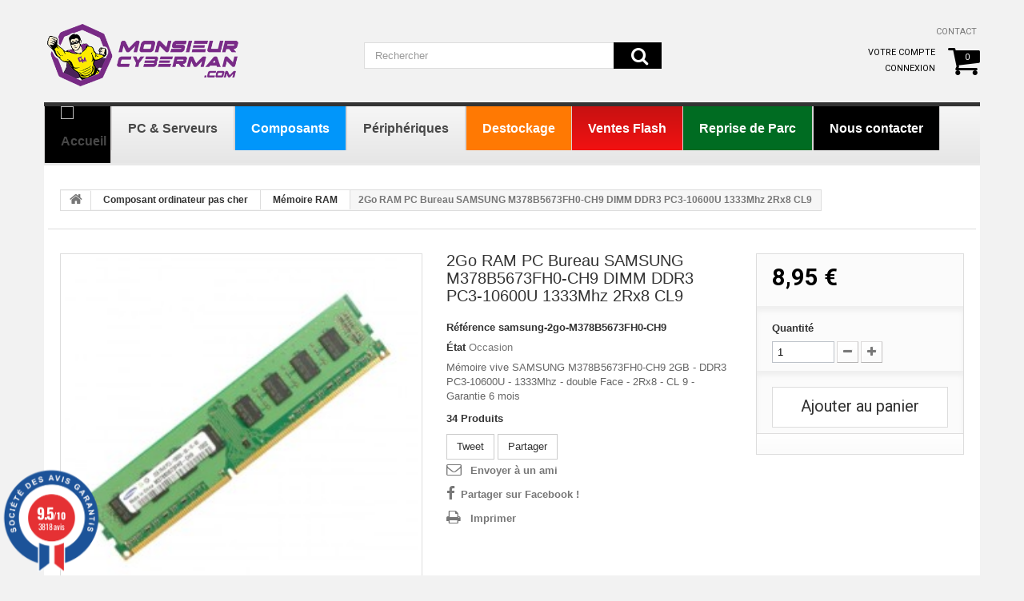

--- FILE ---
content_type: text/html; charset=utf-8
request_url: https://www.monsieurcyberman.com/fr/1687-2go-ram-pc-bureau-samsung-m378b5673fh0-ch9-dimm-ddr3-pc3-10600u-1333mhz-2rx8-cl9-3700857015574.html
body_size: 21655
content:
<!DOCTYPE HTML> <!--[if lt IE 7]><html class="no-js lt-ie9 lt-ie8 lt-ie7 " lang="fr"><![endif]--> <!--[if IE 7]><html class="no-js lt-ie9 lt-ie8 ie7" lang="fr"><![endif]--> <!--[if IE 8]><html class="no-js lt-ie9 ie8" lang="fr"><![endif]--> <!--[if gt IE 8]><html class="no-js ie9" lang="fr"><![endif]--><html lang="fr"><head><meta charset="utf-8" /><title>2Go RAM PC Bureau SAMSUNG M378B5673FH0-CH9 DIMM DDR3 PC3-10600U 1333Mhz 2Rx8 CL9 - MonsieurCyberMan</title><meta name="description" content="Mémoire vive SAMSUNG&nbsp;M378B5673FH0-CH9 2GB - DDR3 PC3-10600U - 1333Mhz -&nbsp;double&nbsp;Face - 2Rx8 - CL 9 - Garantie 6 mois" /><meta name="generator" content="PrestaShop" /><meta name="robots" content="index,follow" /><meta name="viewport" content="width=device-width, minimum-scale=0.25, maximum-scale=1.0, initial-scale=1.0" /><meta name="apple-mobile-web-app-capable" content="yes" /><link rel="icon" type="image/vnd.microsoft.icon" href="/img/favicon.ico?1750074902" /><link rel="shortcut icon" type="image/x-icon" href="/img/favicon.ico?1750074902" /><link rel="stylesheet" href="https://www.monsieurcyberman.com/themes/theme1040/cache/v_579_30ee022ba23507e4a50dde444d937309_all.css" media="all" /><link rel="stylesheet" href="https://www.monsieurcyberman.com/themes/theme1040/cache/v_579_1f64387a38a68b533ece418b0a7805d9_print.css" media="print" /> <script type="text/javascript">/* <![CDATA[ */;var CUSTOMIZE_TEXTFIELD=1;var FancyboxI18nClose='Fermer';var FancyboxI18nNext='Suivant';var FancyboxI18nPrev='Pr&eacute;c&eacute;dent';var PS_CATALOG_MODE=false;var ajax_allowed=true;var ajaxsearch=false;var allowBuyWhenOutOfStock=false;var amazonpay={"is_prestashop16":true,"merchant_id":"A1JPUHJT7DYOZG","public_key_id":"AHW5XZHN7BWBKCHSLWELPAYS","amazonCheckoutSessionId":false,"isInAmazonPayCheckout":"false","loginButtonCode":"<div class=\"amzbuttoncontainer\"><h3 class=\"page-subheading\"> Utilisez votre compte Amazon<\/h3><p> Avec Amazon Pay et Connexion avec Amazon, vous pouvez facilement vous connecter et utiliser les informations d\u2019exp\u00e9dition et de paiement stock\u00e9es dans votre compte Amazon pour passer une commande dans cette boutique.<\/p><div id=\"AMAZONPAYLOGIN_1769854314\" class=\"amazonPayButton amazonLogin\" data-placement=\"Cart\" data-color=\"DarkGray\" data-design=\"\" data-rendered=\"0\" ><\/div><\/div>","showInCheckoutSection":"true","showInLoginSection":"true","amazonPayCheckoutSessionURL":"https:\/\/www.monsieurcyberman.com\/fr\/module\/amazonpay\/createcheckoutsession","amazonPayCheckoutSetDeliveryOptionURL":"https:\/\/www.monsieurcyberman.com\/fr\/module\/amazonpay\/checkout?ajax=1&action=selectDeliveryOption","amazonPayCheckoutAddressFormAction":"https:\/\/www.monsieurcyberman.com\/fr\/module\/amazonpay\/checkout","amazonPayCheckoutRefreshAddressFormURL":"https:\/\/www.monsieurcyberman.com\/fr\/module\/amazonpay\/checkout?ajax=1&action=addressForm","sandbox":false,"ledgerCurrency":"EUR","checkoutType":"PayAndShip","checkoutLanguage":"fr_FR","button_payload":"{\"webCheckoutDetails\":{\"checkoutReviewReturnUrl\":\"https:\/\/www.monsieurcyberman.com\/fr\/module\/amazonpay\/initcheckout?decoupled=1\",\"checkoutResultReturnUrl\":\"https:\/\/www.monsieurcyberman.com\/fr\/module\/amazonpay\/validation\"},\"platformId\":\"A1AOZCKI9MBRZA\",\"storeId\":\"amzn1.application-oa2-client.b12ef7ae1f0e431591bd8b5cfcbdcffb\",\"paymentDetails\":{\"presentmentCurrency\":\"EUR\"},\"deliverySpecifications\":{\"addressRestrictions\":{\"type\":\"Allowed\",\"restrictions\":{\"DE\":{},\"AD\":{},\"AT\":{},\"BE\":{},\"BG\":{},\"KH\":{},\"CN\":{},\"CY\":{},\"HR\":{},\"DK\":{},\"ES\":{},\"EE\":{},\"FI\":{},\"FR\":{},\"GA\":{},\"GR\":{},\"GP\":{},\"GF\":{},\"HK\":{},\"HU\":{},\"IE\":{},\"IT\":{},\"JP\":{},\"JE\":{},\"LV\":{},\"LT\":{},\"LU\":{},\"MT\":{},\"MA\":{},\"MQ\":{},\"YT\":{},\"MC\":{},\"NO\":{},\"NL\":{},\"PL\":{},\"PF\":{},\"PT\":{},\"CZ\":{},\"RE\":{},\"RO\":{},\"GB\":{},\"RU\":{},\"RS\":{},\"SK\":{},\"SI\":{},\"SE\":{},\"CH\":{}}}}}","button_signature":"Vr5hg89sVIt8dJnMxZ\/v9LSfsOvBVng6ZwRrsFUDpZO9j4t7QY\/pZrFv+qfQb91QR7Ut1uJOM6gLj6q9I5jklASaxP1Ps1iM6vO3zJBjJn4NAf9fb\/HmF8wjpfe2WqtHwHwL12tjooWitSJYp8xxvFdt9r\/au5BKpyHi6TBXbb0TNHNdYaqVcpJ7ZP1ZokDeZ0aoY4Gv6G6axYwwZMeJ5xvaQg50HvWmF7jJRyk6D3uNa8W6aVGChXkwjvL83dy1fpwUjSJkQlHI46c+iFlpLGNGY5h+I15UHCf0oz2fEJIVFMrucvNjgaXiWOLWWUDL0nFAybojln7ICyAJ0fp6ZQ==","login_button_payload":"{\"signInReturnUrl\":\"https:\/\/www.monsieurcyberman.com\/fr\/module\/amazonpay\/processlogin\",\"storeId\":\"amzn1.application-oa2-client.b12ef7ae1f0e431591bd8b5cfcbdcffb\",\"signInScopes\":[\"name\",\"email\",\"postalCode\"]}","login_button_signature":"Te53Iyo8hLeEjr24DYQg0ZjTcyfa8i142V3tpYzClb3ezNi0yAU9lrOKYxxTCWjTfIMBVoHxKvPDmtMdDp+XKGOkbPOYReEqME7ssYhmLyQYflBlzwlktGM9tfexNYEZLQNEH8Vfy\/6Mw7gPMCeJt6fPmQ78ArQn\/7EHmLG57CW6qfZiaGAC6hEUxriAgncu77BiHT9ng8GHlt5sp5EV8elv3VAWD+0\/gf3BoggQEHwPXIZek9m8dZjPWSROIWBaROoCW5nQhifg1K2emEZESH20YD1SFVU0pEMaTqaU4kb73rAPVi\/YyXcKnB7tiWB+gfPVoKE0bJGA2uy\/N4\/3NA==","login_to_checkout_button_payload":"{\"signInReturnUrl\":\"https:\/\/www.monsieurcyberman.com\/fr\/module\/amazonpay\/processlogin?toCheckout=1\",\"storeId\":\"amzn1.application-oa2-client.b12ef7ae1f0e431591bd8b5cfcbdcffb\",\"signInScopes\":[\"name\",\"email\",\"postalCode\"]}","login_to_checkout_button_signature":"gW4UB6YrxKMwtNlZdwNVJcLktY3\/0m3wmmxlY1lQ7zkX5edLu8IjnsZSs5Hyd8EjNvuAzfExMELzUjydayR7AqYNm915D\/7Poi7N1YWGQKaP\/CjemQ9dXxn5UJqRc6IzcGBSU5Wl+QZDrr6SLkkay+2YP9yuRmjjM7WQug35aZPMhQdUZmIvu5tnDrvECu80Nak52QFlSSnW3j3Fvjt8MUEvbEf4gByFgZVIoWRX+c6WeXsfUACteciA1KTwWQjkpe4MWiKrsmSr5Oq5AyR\/pDx1I6N+igN4EM6AT\/ryuqyu5sM8AsDVeEPRwcPNaz4SLD0adRYqO7YmROCeTTlg3Q==","legacy_address_form_action":"https:\/\/www.monsieurcyberman.com\/fr\/module\/amazonpay\/setaddresslegacy?amazonCheckoutSessionId=0"};var attribute_anchor_separator='-';var attributesCombinations=[];var availableLaterValue='';var availableNowValue='';var baseDir='https://www.monsieurcyberman.com/';var baseUri='https://www.monsieurcyberman.com/';var blocksearch_type='top';var contentOnly=false;var currencyBlank=1;var currencyFormat=2;var currencyRate=1;var currencySign='€';var currentDate='2026-01-31 11:11:55';var customerGroupWithoutTax=false;var customizationFields=false;var customizationIdMessage='Personnalisation';var default_eco_tax=0;var delete_txt='Supprimer';var displayList=false;var displayPrice=0;var doesntExist='Ce produit n\'existe pas dans cette déclinaison. Vous pouvez néanmoins en sélectionner une autre.';var doesntExistNoMore='Ce produit n\'est plus en stock';var doesntExistNoMoreBut='avec ces options mais reste disponible avec d\'autres options';var ecotaxTax_rate=0;var favorite_products_id_product=1687;var favorite_products_url_add='https://www.monsieurcyberman.com/fr/module/favoriteproducts/actions?process=add';var favorite_products_url_remove='https://www.monsieurcyberman.com/fr/module/favoriteproducts/actions?process=remove';var fieldRequired='Veuillez remplir tous les champs, puis enregistrer votre personnalisation';var freeProductTranslation='Offert !';var freeShippingTranslation='Livraison gratuite !';var generated_date=1769854314;var group_reduction=0;var idDefaultImage=2351;var id_lang=1;var id_product=1687;var img_dir='https://www.monsieurcyberman.com/themes/theme1040/img/';var img_prod_dir='https://www.monsieurcyberman.com/img/p/';var img_ps_dir='https://www.monsieurcyberman.com/img/';var instantsearch=false;var isGuest=0;var isLogged=0;var jqZoomEnabled=true;var maxQuantityToAllowDisplayOfLastQuantityMessage=2;var minimalQuantity=1;var noTaxForThisProduct=false;var oosHookJsCodeFunctions=[];var page_name='product';var placeholder_blocknewsletter='Saisissez votre adresse e-mail';var priceDisplayMethod=0;var priceDisplayPrecision=2;var productAvailableForOrder=true;var productBasePriceTaxExcl=7.458332;var productBasePriceTaxExcluded=7.458332;var productColumns='1';var productHasAttributes=false;var productPrice=8.95;var productPriceTaxExcluded=7.458332;var productPriceWithoutReduction=8.949998;var productReference='samsung-2go-M378B5673FH0-CH9';var productShowPrice=true;var productUnitPriceRatio=0;var product_fileButtonHtml='Choisir un Fichier';var product_fileDefaultHtml='aucun fichier selectionné';var product_specific_price=[];var ps_checkout3dsEnabled=true;var ps_checkoutAutoRenderDisabled=false;var ps_checkoutCancelUrl='https://www.monsieurcyberman.com/fr/module/ps_checkout/cancel';var ps_checkoutCardFundingSourceImg='/modules/ps_checkout/views/img/payment-cards.png';var ps_checkoutCartProductCount=0;var ps_checkoutCheckUrl='https://www.monsieurcyberman.com/fr/module/ps_checkout/check';var ps_checkoutCheckoutTranslations={"checkout.go.back.link.title":"Retourner au tunnel de commande","checkout.go.back.label":"Tunnel de commande","checkout.card.payment":"Paiement par carte","checkout.page.heading":"R\u00e9sum\u00e9 de commande","checkout.cart.empty":"Votre panier d'achat est vide.","checkout.page.subheading.card":"Carte","checkout.page.subheading.paypal":"PayPal","checkout.payment.by.card":"Vous avez choisi de payer par carte.","checkout.payment.by.paypal":"Vous avez choisi de payer par PayPal.","checkout.order.summary":"Voici un r\u00e9sum\u00e9 de votre commande :","checkout.order.amount.total":"Le montant total de votre panier est de","checkout.order.included.tax":"(TTC)","checkout.order.confirm.label":"Veuillez finaliser votre commande en cliquant sur &quot;Je valide ma commande&quot;","paypal.hosted-fields.label.card-number":"Num\u00e9ro de carte","paypal.hosted-fields.placeholder.card-number":"Num\u00e9ro de carte","paypal.hosted-fields.label.expiration-date":"Date d'expiration","paypal.hosted-fields.placeholder.expiration-date":"MM\/YY","paypal.hosted-fields.label.cvv":"Code de s\u00e9curit\u00e9","paypal.hosted-fields.placeholder.cvv":"XXX","express-button.cart.separator":"ou","express-button.checkout.express-checkout":"Achat rapide","error.paypal-sdk":"No PayPal Javascript SDK Instance","checkout.payment.others.link.label":"Autres moyens de paiement","checkout.payment.others.confirm.button.label":"Je valide ma commande","checkout.form.error.label":"Une erreur s'est produite lors du paiement. Veuillez r\u00e9essayer ou contacter le support.","loader-component.label.header":"Merci pour votre achat !","loader-component.label.body":"Please wait, we are processing your payment","error.paypal-sdk.contingency.cancel":"Card holder authentication canceled, please choose another payment method or try again.","error.paypal-sdk.contingency.error":"An error occurred on card holder authentication, please choose another payment method or try again.","error.paypal-sdk.contingency.failure":"Card holder authentication failed, please choose another payment method or try again.","error.paypal-sdk.contingency.unknown":"Card holder authentication cannot be checked, please choose another payment method or try again."};var ps_checkoutCheckoutUrl='https://www.monsieurcyberman.com/fr/commande?step=1';var ps_checkoutConfirmUrl='https://www.monsieurcyberman.com/fr/confirmation-commande';var ps_checkoutCreateUrl='https://www.monsieurcyberman.com/fr/module/ps_checkout/create';var ps_checkoutCspNonce='';var ps_checkoutExpressCheckoutCartEnabled=true;var ps_checkoutExpressCheckoutOrderEnabled=false;var ps_checkoutExpressCheckoutProductEnabled=false;var ps_checkoutExpressCheckoutSelected=false;var ps_checkoutExpressCheckoutUrl='https://www.monsieurcyberman.com/fr/module/ps_checkout/ExpressCheckout';var ps_checkoutFundingSourcesSorted=["card","paypal","bancontact","eps","giropay","ideal","mybank","p24","sofort"];var ps_checkoutGetTokenURL='https://www.monsieurcyberman.com/fr/module/ps_checkout/token';var ps_checkoutHostedFieldsEnabled=true;var ps_checkoutHostedFieldsSelected=false;var ps_checkoutLoaderImage='/modules/ps_checkout/views/img/loader.svg';var ps_checkoutPayPalButtonConfiguration={"shape":"rect","label":"pay","color":"blue"};var ps_checkoutPayPalClientToken='';var ps_checkoutPayPalOrderId='';var ps_checkoutPayPalSdkUrl='https://www.paypal.com/sdk/js?components=buttons,marks,funding-eligibility,messages,hosted-fields&client-id=AXjYFXWyb4xJCErTUDiFkzL0Ulnn-bMm4fal4G-1nQXQ1ZQxp06fOuE7naKUXGkq2TZpYSiI9xXbs4eo&merchant-id=ZD3Y336MMU75U&currency=EUR&intent=capture&commit=false&vault=false&integration-date=2020-07-30';var ps_checkoutPayWithTranslations={"card":"Payer par carte - paiements 100% s\u00e9curis\u00e9s","paypal":"Payer avec un compte PayPal","bancontact":"Payer par Bancontact","eps":"Payer par EPS","giropay":"Payer par Giropay","ideal":"Payer par iDEAL","mybank":"Payer par MyBank","p24":"Payer par Przelewy24","sofort":"Payer par Sofort"};var ps_checkoutValidateUrl='https://www.monsieurcyberman.com/fr/module/ps_checkout/validate';var ps_checkoutVersion='2.15.5';var quantitiesDisplayAllowed=true;var quantityAvailable=34;var quickView=true;var reduction_percent=0;var reduction_price=0;var removingLinkText='supprimer cet article du panier';var roundMode=2;var sharing_img='https://www.monsieurcyberman.com/2351/2go-ram-pc-bureau-samsung-m378b5673fh0-ch9-dimm-ddr3-pc3-10600u-1333mhz-2rx8-cl9.jpg';var sharing_name='2Go RAM PC Bureau SAMSUNG M378B5673FH0-CH9 DIMM DDR3 PC3-10600U 1333Mhz 2Rx8 CL9';var sharing_url='https://www.monsieurcyberman.com/fr/1687-2go-ram-pc-bureau-samsung-m378b5673fh0-ch9-dimm-ddr3-pc3-10600u-1333mhz-2rx8-cl9-3700857015574.html';var specific_currency=false;var specific_price=0;var static_token='8cdfb758040601de45764d1078edd175';var stf_msg_error='Votre e-mail n\'a pas pu être envoyé. Veuillez vérifier l\'adresse et réessayer.';var stf_msg_required='Vous n\'avez pas rempli les champs requis';var stf_msg_success='Votre e-mail a bien été envoyé';var stf_msg_title='Envoyer à un ami';var stf_secure_key='daabacebe9437818e4d5b937ee419a41';var stock_management=1;var taxRate=20;var token='8cdfb758040601de45764d1078edd175';var uploading_in_progress='Envoi en cours, veuillez patienter...';var usingSecureMode=true;/* ]]> */</script> <script type="text/javascript" src="https://www.monsieurcyberman.com/themes/theme1040/cache/v_326_734c8fc8b213f1358e1c2e18d89ec1a8.js"></script> <script type="text/javascript" src="https://static-eu.payments-amazon.com/checkout.js"></script> <meta property="og:type" content="product" /><meta property="og:url" content="https://www.monsieurcyberman.com/fr/1687-2go-ram-pc-bureau-samsung-m378b5673fh0-ch9-dimm-ddr3-pc3-10600u-1333mhz-2rx8-cl9-3700857015574.html" /><meta property="og:title" content="2Go RAM PC Bureau SAMSUNG M378B5673FH0-CH9 DIMM DDR3 PC3-10600U 1333Mhz 2Rx8 CL9 - MonsieurCyberMan" /><meta property="og:site_name" content="MonsieurCyberMan" /><meta property="og:description" content="Mémoire vive SAMSUNG&nbsp;M378B5673FH0-CH9 2GB - DDR3 PC3-10600U - 1333Mhz -&nbsp;double&nbsp;Face - 2Rx8 - CL 9 - Garantie 6 mois" /><meta property="og:image" content="https://www.monsieurcyberman.com/2351-large_default/2go-ram-pc-bureau-samsung-m378b5673fh0-ch9-dimm-ddr3-pc3-10600u-1333mhz-2rx8-cl9.jpg" /><meta property="product:pretax_price:amount" content="7.46" /><meta property="product:pretax_price:currency" content="EUR" /><meta property="product:price:amount" content="8.95" /><meta property="product:price:currency" content="EUR" /><meta property="product:weight:value" content="0.100000" /><meta property="product:weight:units" content="kg" /> <script type="text/javascript">/* <![CDATA[ */;(window.gaDevIds=window.gaDevIds||[]).push('d6YPbH');(function(i,s,o,g,r,a,m){i['GoogleAnalyticsObject']=r;i[r]=i[r]||function(){(i[r].q=i[r].q||[]).push(arguments)},i[r].l=1*new Date();a=s.createElement(o),m=s.getElementsByTagName(o)[0];a.async=1;a.src=g;m.parentNode.insertBefore(a,m)})(window,document,'script','//www.google-analytics.com/analytics.js','ga');ga('create','UA-2710902-2','auto');ga('require','ec');/* ]]> */</script><link rel="alternate" type="application/rss+xml" title="2Go RAM PC Bureau SAMSUNG M378B5673FH0-CH9 DIMM DDR3 PC3-10600U 1333Mhz 2Rx8 CL9 - MonsieurCyberMan" href="https://www.monsieurcyberman.com/modules/feeder/rss.php?id_category=15&amp;orderby=reference&amp;orderway=desc" /><!--[if lt IE 8]> <script type="text/javascript" src="https://www.monsieurcyberman.com/modules/pm_advancedtopmenu/js/pm_advancedtopmenuiefix.js"></script> <![endif]--><script type="text/javascript">/* <![CDATA[ */;var checkCaptchaUrl="/modules/eicaptcha/eicaptcha-ajax.php";var RecaptachKey="6Lcl6DQUAAAAAEBBy0wxVFOn1xTxu7GNyrwXvSPv";/* ]]> */</script> <script src="https://www.google.com/recaptcha/api.js?onload=onloadCallback&render=explicit" async defer></script> <script type="text/javascript" src="/modules/eicaptcha//js/eicaptcha-modules.js"></script> <script>/* <![CDATA[ */;const dfLayerOptions={installationId:"27054b16-4013-4d3c-886a-2a4e2fe3a623",zone:"eu1",language:"fr-fr",currency:"EUR"};(function(l,a,y,e,r,s){r=l.createElement(a);r.onload=e;r.async=1;r.src=y;s=l.getElementsByTagName(a)[0];s.parentNode.insertBefore(r,s);})(document,'script','https://cdn.doofinder.com/livelayer/1/js/loader.min.js',function(){doofinderLoader.load(dfLayerOptions);});document.addEventListener('doofinder.cart.add',function(event){const checkIfCartItemHasVariation=(cartObject)=>{return(cartObject.item_id===cartObject.grouping_id)?false:true;}
const sanitizeVariationID=(variationID)=>{return variationID.replace(/\D/g,"")}
doofinderManageCart({cartURL:"",cartToken:"8cdfb758040601de45764d1078edd175",productID:checkIfCartItemHasVariation(event.detail)?event.detail.grouping_id:event.detail.item_id,customizationID:checkIfCartItemHasVariation(event.detail)?sanitizeVariationID(event.detail.item_id):0,cuantity:event.detail.amount,});});/* ]]> */</script> <link rel="prefetch" href="https://www.paypal.com/sdk/js?components=buttons,marks,funding-eligibility,messages,hosted-fields&client-id=AXjYFXWyb4xJCErTUDiFkzL0Ulnn-bMm4fal4G-1nQXQ1ZQxp06fOuE7naKUXGkq2TZpYSiI9xXbs4eo&merchant-id=ZD3Y336MMU75U&currency=EUR&intent=capture&commit=false&vault=false&integration-date=2020-07-30" as="script"><link href="//fonts.googleapis.com/css?family=Open+Sans:600,400,400i|Oswald:700" rel="stylesheet" type="text/css" media="all"> <script type="text/javascript">/* <![CDATA[ */;var agSiteId="8293";/* ]]> */</script> <script src="https://www.societe-des-avis-garantis.fr/wp-content/plugins/ag-core/widgets/JsWidget.js" type="text/javascript"></script> <style></style><link rel="stylesheet" href="https://fonts.googleapis.com/css?family=Open+Sans:300,600&amp;subset=latin,latin-ext,cyrillic-ext" type="text/css" media="all" /><link rel="stylesheet" href="https://fonts.googleapis.com/css?family=Roboto:100,100italic,300,300italic,400,400italic,500,500italic,700,700italic,900,900italic&subset=latin,cyrillic-ext,greek-ext,greek,vietnamese,latin-ext,cyrillic" type="text/css" media="all" /><link rel="stylesheet" href="https://fonts.googleapis.com/css?family=Lato:400,100italic,100,300,400italic,300italic,700,700italic,900,900italic&subset=latin,latin-ext" type="text/css" media="all" /> <!--[if IE 8]> <script src="https://oss.maxcdn.com/libs/html5shiv/3.7.0/html5shiv.js"></script> <script src="https://oss.maxcdn.com/libs/respond.js/1.3.0/respond.min.js"></script> <![endif]--><link rel="canonical" href="https://www.monsieurcyberman.com/fr/1687-2go-ram-pc-bureau-samsung-m378b5673fh0-ch9-dimm-ddr3-pc3-10600u-1333mhz-2rx8-cl9-3700857015574.html" /><meta name="google-site-verification" content="Zvd4Unfka-p5nWZ5M9Q4MBb8ikn-Fv5jK7XbYTZUWdA" /></head><body id="product" class="product product-1687 product-2go-ram-pc-bureau-samsung-m378b5673fh0-ch9-dimm-ddr3-pc3-10600u-1333mhz-2rx8-cl9 category-15 category-acheter-memoire-vive-ordinateur hide-left-column hide-right-column lang_fr"> <!--[if IE 8]><div style='clear:both;height:59px;padding:0 15px 0 15px;position:relative;z-index:10000;text-align:center;'><a href="http://www.microsoft.com/windows/internet-explorer/default.aspx?ocid=ie6_countdown_bannercode"><img src="http://storage.ie6countdown.com/assets/100/images/banners/warning_bar_0000_us.jpg" border="0" height="42" width="820" alt="You are using an outdated browser. For a faster, safer browsing experience, upgrade for free today." /></a></div> <![endif]--><div id="page"><div class="header-container"> <header id="header"><div class="banner"><div class="container"><div class="row"></div></div></div><div class="nav"><div class="container"><div class="row"> <nav></nav></div></div></div><div><div class="container"><div class="row"><div id="header_logo"> <a href="https://www.monsieurcyberman.com/fr/" title="MonsieurCyberMan"> <img class="logo img-responsive" src="/themes/theme1040/img/Logo_monsieur_cyberman.png" alt="MonsieurCyberMan" width="250" height="88"/> </a></div><div id="search_block_top" class="col-sm-4 clearfix"><form id="searchbox" method="get" action="https://www.monsieurcyberman.com/fr/recherche" > <input type="hidden" name="controller" value="search" /> <input type="hidden" name="orderby" value="position" /> <input type="hidden" name="orderway" value="desc" /> <input class="search_query form-control" type="text" id="search_query_top" name="search_query" placeholder="Rechercher" value="" autocomplete="off"/> <button type="submit" name="submit_search" class="btn btn-default button-search"> <span>Rechercher</span> </button></form></div><ul id="header_links"><li id="header_link_contact"> <a href="https://www.monsieurcyberman.com/fr/contactez-nous" title="contact">contact</a></li><li id="header_link_sitemap"> <a href="https://www.monsieurcyberman.com/fr/plan-du-site" title="plan du site">plan du site</a></li></ul><div class=""><div class="shopping_cart"> <a href="https://www.monsieurcyberman.com/fr/commande" title="Voir mon panier" rel="nofollow"> <b>Panier</b> <span class="ajax_cart_quantity unvisible">0</span> <span class="ajax_cart_product_txt unvisible">Produit</span> <span class="ajax_cart_product_txt_s unvisible">Produits</span> <span class="ajax_cart_total unvisible"> </span> <span class="ajax_cart_no_product">0</span> </a><div class="cart_block block"><div class="block_content"><div class="cart_block_list"><p class="cart_block_no_products"> Aucun produit</p><div class="cart-prices"><div class="cart-prices-line first-line"> <span class="price cart_block_shipping_cost ajax_cart_shipping_cost"> Livraison gratuite ! </span> <span> Livraison </span></div><div class="cart-prices-line"> <span class="price cart_block_tax_cost ajax_cart_tax_cost">0,00 €</span> <span>Taxes</span></div><div class="cart-prices-line last-line"> <span class="price cart_block_total ajax_block_cart_total">0,00 €</span> <span>Total</span></div><p> Les prix sont TTC</p></div><p class="cart-buttons"> <a id="button_order_cart" class="btn btn-default btn-sm icon-right" href="https://www.monsieurcyberman.com/fr/commande" title="Commander" rel="nofollow"> <span> Commander </span> </a></p></div></div></div></div></div><div id="layer_cart"><div class="clearfix"><div class="layer_cart_product col-xs-12 col-md-6"> <span class="cross" title="Fermer la fenêtre"></span><div class="h2Cart"> <i class="fa fa-ok"></i> Produit ajouté au panier avec succès</div><div class="product-image-container layer_cart_img"></div><div class="layer_cart_product_info"> <span id="layer_cart_product_title" class="product-name"></span> <span id="layer_cart_product_attributes"></span><div> <strong class="dark">Quantité</strong> <span id="layer_cart_product_quantity"></span></div><div> <strong class="dark">Total</strong> <span id="layer_cart_product_price"></span></div></div></div><div class="layer_cart_cart col-xs-12 col-md-6"><div class="h2Cart"> <span class="ajax_cart_product_txt_s unvisible"> Il y a <span class="ajax_cart_quantity">0</span> produits dans votre panier. </span> <span class="ajax_cart_product_txt "> Il y a 1 produit dans votre panier. </span></div><div class="layer_cart_row"> <strong class="dark"> Total produits TTC </strong> <span class="ajax_block_products_total"> </span></div><div class="layer_cart_row"> <strong class="dark"> Frais de port&nbsp;TTC </strong> <span class="ajax_cart_shipping_cost"> Livraison gratuite ! </span></div><div class="layer_cart_row"> <strong class="dark">Taxes</strong> <span class="price cart_block_tax_cost ajax_cart_tax_cost">0,00 €</span></div><div class="layer_cart_row"> <strong class="dark"> Total TTC </strong> <span class="ajax_block_cart_total"> </span></div><div class="button-container"> <span class="continue btn btn-default btn-md icon-left" title="Continuer mes achats"> <span> Continuer mes achats </span> </span> <a class="btn btn-default btn-md icon-right" href="https://www.monsieurcyberman.com/fr/commande" title="Commander" rel="nofollow"> <span> Commander </span> </a></div></div></div><div class="crossseling"></div></div><div class="layer_cart_overlay"></div><ul class="user_info"><li> <a href="https://www.monsieurcyberman.com/fr/mon-compte" title="Voir mon compte client" rel="nofollow"> Votre compte </a></li><li> <a class="login" href="https://www.monsieurcyberman.com/fr/mon-compte" rel="nofollow" title="Connectez-vous à votre compte client"> Connexion </a></li></ul></div><div class="clear"></div><div id="adtm_menu" data-sticky="1"><div id="adtm_menu_inner" class="clearfix"><ul id="menu"><li class="li-niveau1 advtm_menu_toggle"> <a class="a-niveau1 adtm_toggle_menu_button"><span class="advtm_menu_span adtm_toggle_menu_button_text">Menu</span></a></li><li class="li-niveau1 advtm_menu_1"><a href="/fr/" title="" class=" a-niveau1"><span class="advtm_menu_span advtm_menu_span_1"><img src="https://www.monsieurcyberman.com/modules/pm_advancedtopmenu/menu_icons/1-fr.png" alt="Accueil" title="Accueil" width="39" height="55" class="adtm_menu_icon img-responsive" /></span></a></li><li class="li-niveau1 advtm_menu_2 sub"><a href="https://www.monsieurcyberman.com/fr/3-informatique-occasion-reconditionnee/s-6/systeme_d_exploitation-windows_10?orderby=price&amp;orderway=asc" title="PC &amp; Serveurs" class=" a-niveau1"><span class="advtm_menu_span advtm_menu_span_2">PC &amp; Serveurs</span><!--[if gte IE 7]><!--></a><!--<![endif]--> <!--[if lte IE 6]><table><tr><td><![endif]--><div class="adtm_sub"><table class="columnWrapTable"><tr><td class="adtm_column_wrap_td advtm_column_wrap_td_1"><div class="adtm_column_wrap advtm_column_wrap_1"><div class="adtm_column_wrap_sizer">&nbsp;</div><div class="adtm_column adtm_column_1"> <span class="column_wrap_title"><a href="https://www.monsieurcyberman.com/fr/3-informatique-occasion-reconditionnee" title="Ordinateurs de bureau" class="">Ordinateurs de bureau</a></span><ul class="adtm_elements adtm_elements_1"><li><a href="https://www.monsieurcyberman.com/fr/4-pc-occasion/s-6/systeme_d_exploitation-windows_11" title="PC sous Windows 11" class=""><img src="https://www.monsieurcyberman.com/modules/pm_advancedtopmenu/element_icons/66-fr.png" alt="PC sous Windows 11" title="PC sous Windows 11" width="167" height="94" class="adtm_menu_icon img-responsive" />PC sous Windows 11</a></li><li><a href="https://www.monsieurcyberman.com/fr/3-informatique-occasion-reconditionnee/s-6/systeme_d_exploitation-windows_10?orderby=price&amp;orderway=asc" title="PC sous Windows 10" class="">PC sous Windows 10</a></li><li><a href="https://www.monsieurcyberman.com/fr/3-informatique-occasion-reconditionnee/s-6/systeme_d_exploitation-windows_10/usage-gaming?orderby=price&amp;orderway=asc" title="PC Gaming" class="">PC Gaming</a></li><li><a href="https://www.monsieurcyberman.com/fr/4-pc-occasion/s-6/format_pc-format_mt_tour_2" title="Nos PC format Tour" class="">Nos PC format Tour</a></li><li><a href="https://www.monsieurcyberman.com/fr/4-pc-occasion/s-6/format_pc-format_dt_desktop" title="Nos PC format Desktop" class="">Nos PC format Desktop</a></li><li><a href="https://www.monsieurcyberman.com/fr/4-pc-occasion/s-6/format_pc-format_sff_slim" title="Nos PC format SFF (Slim)" class="">Nos PC format SFF (Slim)</a></li><li><a href="https://www.monsieurcyberman.com/fr/4-pc-occasion/s-6/format-mini_pc" title="Nos Mini PC (Ultra Slim)" class="">Nos Mini PC (Ultra Slim)</a></li><li><a href="https://www.monsieurcyberman.com/fr/s/3/tour-ordinateur" title="Ordinateurs sans &eacute;crans" class="">Ordinateurs sans &eacute;crans</a></li><li><a href="https://www.monsieurcyberman.com/fr/s/2/pc-bureau" title="Ordinateurs complets" class="">Ordinateurs complets</a></li><li><a href="https://www.monsieurcyberman.com/fr/s/2/pc-bureau" title="PC &agrave; moins de 150&euro;" class="">PC &agrave; moins de 150&euro;</a></li><li><a href="/4-pc-occasion" title="Tous nos PC d'occasion" class="">Tous nos PC d'occasion</a></li><li><a href="/4-pc-occasion/s-6/systeme_d_exploitation-windows_xp_home+windows_xp+windows_xp_professionnel" title="PC sous Windows XP" class="">PC sous Windows XP</a></li></ul></div></div></td><td class="adtm_column_wrap_td advtm_column_wrap_td_2"><div class="adtm_column_wrap advtm_column_wrap_2"><div class="adtm_column_wrap_sizer">&nbsp;</div><div class="adtm_column adtm_column_2"> <span class="column_wrap_title"><a href="https://www.monsieurcyberman.com/fr/6-serveur-occasion-reconditionne" title="Serveurs professionnels" class="">Serveurs professionnels</a></span><ul class="adtm_elements adtm_elements_2"><li><a href="https://www.monsieurcyberman.com/fr/30-serveur-rack" title="Serveur rack" class="">Serveur rack</a></li><li><a href="https://www.monsieurcyberman.com/fr/45-serveur-tour" title="Serveur tour" class="">Serveur tour</a></li><li><a href="https://www.monsieurcyberman.com/fr/s/5/serveur-pas-cher" title="Serveurs &agrave; moins de 250&euro;" class="">Serveurs &agrave; moins de 250&euro;</a></li><li><a href="https://www.monsieurcyberman.com/fr/s/7/serveur-performant" title="Serveurs Performance" class="">Serveurs Performance</a></li><li><a href="https://www.monsieurcyberman.com/fr/s/6/serveur-dell" title="Serveurs DELL" class="">Serveurs DELL</a></li></ul></div></div></td><td class="adtm_column_wrap_td advtm_column_wrap_td_3"><div class="adtm_column_wrap advtm_column_wrap_3"><div class="adtm_column_wrap_sizer">&nbsp;</div><div class="adtm_column adtm_column_3"> <span class="column_wrap_title"><a href="https://www.monsieurcyberman.com/fr/5-pc-portable-occasion" title="Ordinateurs portables" class="">Ordinateurs portables</a></span><ul class="adtm_elements adtm_elements_3"><li><a href="/5-pc-portable-occasion" title="Nos PC portables reconditionn&eacute;s" class="">Nos PC portables reconditionn&eacute;s</a></li><li><a href="/5-pc-portable-occasion/s-6/processeur_type-intel_core_i5" title="PC portables Core I5" class="">PC portables Core I5</a></li><li><a href="/5-pc-portable-occasion/s-6/processeur_type-intel_core_i3" title="PC portables Core I3" class="">PC portables Core I3</a></li><li><a href="/5-pc-portable-occasion/s-6/ecran_diagonale-13_pouces" title="Les Ultra-Portables" class="">Les Ultra-Portables</a></li></ul></div><div class="adtm_column adtm_column_15"> <span class="column_wrap_title"><a href="https://www.monsieurcyberman.com/fr/21-autres-produits" title="Accessoires PC Portable" class="">Accessoires PC Portable</a></span><ul class="adtm_elements adtm_elements_15"><li><a href="https://www.monsieurcyberman.com/fr/128-station-d-accueil" title="Stations d'accueil" class="">Stations d'accueil</a></li><li><a href="https://www.monsieurcyberman.com/fr/59-chargeur-alimentation-pc-portable" title="Chargeurs PC portables" class="">Chargeurs PC portables</a></li><li><a href="https://www.monsieurcyberman.com/fr/62-carte-wifi-pc-portable" title="Carte Wifi PC Portable" class="">Carte Wifi PC Portable</a></li><li><a href="https://www.monsieurcyberman.com/fr/34-rangement-sacoche" title="Sacoches PC / rangements" class="">Sacoches PC / rangements</a></li><li><a href="#" title="" class="adtm_unclickable"></a></li></ul></div></div></td><td class="adtm_column_wrap_td advtm_column_wrap_td_4"><div class="adtm_column_wrap advtm_column_wrap_4"><div class="adtm_column_wrap_sizer">&nbsp;</div><div class="adtm_column adtm_column_22"> <span class="column_wrap_title"><a href="#" title="Accessoires Comptoir" class="adtm_unclickable">Accessoires Comptoir</a></span><ul class="adtm_elements adtm_elements_22"><li><a href="https://www.monsieurcyberman.com/fr/27-acheter-lecteur-code-barre" title="Lecteur Code Barre" class="">Lecteur Code Barre</a></li><li><a href="https://www.monsieurcyberman.com/fr/41-caisse-tpv-pos" title="Afficheurs" class="">Afficheurs</a></li><li><a href="https://www.monsieurcyberman.com/fr/60-chargeur-alimentation-telephone-ip" title="Alimentations t&eacute;l&eacute;phones fixes" class="">Alimentations t&eacute;l&eacute;phones fixes</a></li><li><a href="https://www.monsieurcyberman.com/fr/132-chargeur-et-alimentation-divers-" title="Autres chargeurs et alimentations" class="">Autres chargeurs et alimentations</a></li></ul></div></div></td></tr></table><table style="width: 100%; background-color: #452345;" cellspacing="5" cellpadding="0" border="0" align="center"><tbody><tr><td style="text-align: center;" align="center"><span style="font-size: 12pt; color: #ffffff;"><strong>L'ensemble de nos PC et Serveurs d'occasion sont garantis&nbsp;1 an !</strong></span></td></tr></tbody></table><p></p></div> <!--[if lte IE 6]></td></tr></table></a><![endif]--></li><li class="li-niveau1 advtm_menu_3 sub"><a href="https://www.monsieurcyberman.com/fr/13-acheter-composant-informatique" title="Composants" class=" a-niveau1"><span class="advtm_menu_span advtm_menu_span_3">Composants</span><!--[if gte IE 7]><!--></a><!--<![endif]--> <!--[if lte IE 6]><table><tr><td><![endif]--><div class="adtm_sub"><table class="columnWrapTable"><tr><td class="adtm_column_wrap_td advtm_column_wrap_td_5"><div class="adtm_column_wrap advtm_column_wrap_5"><div class="adtm_column_wrap_sizer">&nbsp;</div><div class="adtm_column adtm_column_5"> <span class="column_wrap_title"><a href="https://www.monsieurcyberman.com/fr/15-acheter-memoire-vive-ordinateur" title="M&eacute;moires vives RAM" class=" advtm_menu_actif advtm_menu_actif_697dd56a6b246">M&eacute;moires vives RAM</a><script type="text/javascript">/* <![CDATA[ */;activateParentMenu(".advtm_menu_actif_697dd56a6b246","column");/* ]]> */</script></span><ul class="adtm_elements adtm_elements_5"><li><a href="https://www.monsieurcyberman.com/fr/recherche?controller=search&amp;orderby=position&amp;orderway=desc&amp;search_query=ram+pc+portable+sodimm&amp;submit_search=" title="M&eacute;moire PC portables" class="">M&eacute;moire PC portables</a></li><li><a href="https://www.monsieurcyberman.com/fr/15-acheter-memoire-vive-ordinateur/s-9/type_de_memoire-ddr4" title="M&eacute;moire vive DDR4" class="">M&eacute;moire vive DDR4</a></li><li><a href="https://www.monsieurcyberman.com/fr/15-acheter-memoire-vive-ordinateur/s-9/type_de_memoire-ddr3" title="M&eacute;moire vive DDR3" class="">M&eacute;moire vive DDR3</a></li><li><a href="https://www.monsieurcyberman.com/fr/recherche?controller=search&amp;orderby=position&amp;orderway=desc&amp;search_query=pc2-&amp;submit_search=" title="M&eacute;moire vive DDR2" class="">M&eacute;moire vive DDR2</a></li><li><a href="https://www.monsieurcyberman.com/fr/recherche?controller=search&amp;orderby=position&amp;orderway=desc&amp;search_query=ddr+&amp;submit_search=" title="M&eacute;moire vive DDR1" class="">M&eacute;moire vive DDR1</a></li><li><a href="https://www.monsieurcyberman.com/fr/98-memoire-ram-serveur" title="M&eacute;moire vive serveur (ECC)" class="">M&eacute;moire vive serveur (ECC)</a></li><li><a href="https://www.monsieurcyberman.com/fr/recherche?controller=search&amp;orderby=position&amp;orderway=desc&amp;search_query=ecc+reg&amp;submit_search=" title="M&eacute;moire vive ECC Reg" class="">M&eacute;moire vive ECC Reg</a></li><li><a href="" title="" class=""></a></li></ul></div><div class="adtm_column adtm_column_8"> <span class="column_wrap_title"><a href="#" title="Cartes Diverses" class="adtm_unclickable">Cartes Diverses</a></span><ul class="adtm_elements adtm_elements_8"><li><a href="https://www.monsieurcyberman.com/fr/69-riser-card-carte-d-extension-pci" title="Cartes d'Extension PCI" class="">Cartes d'Extension PCI</a></li><li><a href="https://www.monsieurcyberman.com/fr/17-acheter-carte-mere-ordinateur" title="Cartes m&egrave;res" class="">Cartes m&egrave;res</a></li><li><a href="https://www.monsieurcyberman.com/fr/18-acheter-carte-graphique-ordinateur" title="Cartes graphiques" class="">Cartes graphiques</a></li><li><a href="https://www.monsieurcyberman.com/fr/26-acheter-carte-ordinateur" title="Cartes wifi et r&eacute;seau" class="">Cartes wifi et r&eacute;seau</a></li><li><a href="https://www.monsieurcyberman.com/fr/71-carte-son" title="Cartes sons" class="">Cartes sons</a></li><li><a href="https://www.monsieurcyberman.com/fr/68-carte-serie-et-parallele" title="Cartes S&eacute;rie &amp; Parall&egrave;le" class="">Cartes S&eacute;rie &amp; Parall&egrave;le</a></li><li><a href="https://www.monsieurcyberman.com/fr/28-cable-pc-et-adaptateur" title="C&acirc;bles et adaptateurs" class="">C&acirc;bles et adaptateurs</a></li><li><a href="#" title="" class="adtm_unclickable"></a></li></ul></div></div></td><td class="adtm_column_wrap_td advtm_column_wrap_td_6"><div class="adtm_column_wrap advtm_column_wrap_6"><div class="adtm_column_wrap_sizer">&nbsp;</div><div class="adtm_column adtm_column_6"> <span class="column_wrap_title"><a href="https://www.monsieurcyberman.com/fr/14-acheter-processeur-neuf-occasion" title="Processeurs CPU" class="">Processeurs CPU</a></span><ul class="adtm_elements adtm_elements_6"><li><a href="https://www.monsieurcyberman.com/fr/s/17/intel-processeur-occasion" title="Processeurs INTEL" class="">Processeurs INTEL</a></li><li><a href="https://www.monsieurcyberman.com/fr/s/16/amd-processeur-occasion" title="Processeurs AMD" class="">Processeurs AMD</a></li><li><a href="https://www.monsieurcyberman.com/fr/14-acheter-processeur-neuf-occasion/s-2/nombre_de_core-2:2" title="Processeurs Dual Core" class="">Processeurs Dual Core</a></li><li><a href="https://www.monsieurcyberman.com/fr/14-acheter-processeur-neuf-occasion/s-2/nombre_de_core-4:4" title="Processeurs Quad Core" class="">Processeurs Quad Core</a></li><li><a href="https://www.monsieurcyberman.com/fr/s/21/processeur-pas-cher" title="Processeurs &agrave; moins de 50&euro;" class="">Processeurs &agrave; moins de 50&euro;</a></li><li><a href="https://www.monsieurcyberman.com/fr/s/13/processeur-i3" title="Processeurs Core i3" class="">Processeurs Core i3</a></li><li><a href="https://www.monsieurcyberman.com/fr/s/14/processeur-i5" title="Processeurs Core i5" class="">Processeurs Core i5</a></li><li><a href="https://www.monsieurcyberman.com/fr/s/15/processeur-i7" title="Processeurs Core i7" class="">Processeurs Core i7</a></li><li><a href="https://www.monsieurcyberman.com/fr/103-processeur-serveur" title="Processeur serveur" class="">Processeur serveur</a></li><li><a href="#" title="" class="adtm_unclickable"></a></li></ul></div><div class="adtm_column adtm_column_21"> <span class="column_wrap_title"><a href="https://www.monsieurcyberman.com/fr/25-acheter-ventilateur-refroidissement-ordinateur" title="Refroidissement CPU" class="">Refroidissement CPU</a></span><ul class="adtm_elements adtm_elements_21"><li><a href="https://www.monsieurcyberman.com/fr/76-ventilateur-ordinateur" title="Ventilateurs pour PC" class="">Ventilateurs pour PC</a></li><li><a href="https://www.monsieurcyberman.com/fr/77-dissipateur-ordinateur" title="Dissipateurs pour PC" class="">Dissipateurs pour PC</a></li><li><a href="https://www.monsieurcyberman.com/fr/78-ventirad-ordinateur" title="Ventirads pour PC" class="">Ventirads pour PC</a></li></ul></div></div></td><td class="adtm_column_wrap_td advtm_column_wrap_td_7"><div class="adtm_column_wrap advtm_column_wrap_7"><div class="adtm_column_wrap_sizer">&nbsp;</div><div class="adtm_column adtm_column_7"> <span class="column_wrap_title"><a href="https://www.monsieurcyberman.com/fr/16-disque-dur-ordinateur" title="Disques Durs PC" class="">Disques Durs PC</a></span><ul class="adtm_elements adtm_elements_7"><li><a href="https://www.monsieurcyberman.com/fr/s/26/disque-dur-sata" title="Disques durs SATA" class="">Disques durs SATA</a></li><li><a href="https://www.monsieurcyberman.com/fr/s/24/disque-dur-ide" title="Disques durs IDE" class="">Disques durs IDE</a></li><li><a href="https://www.monsieurcyberman.com/fr/16-disque-dur-ordinateur/s-1/type_de_disque-ssd" title="Nos SSD" class="">Nos SSD</a></li><li><a href="https://www.monsieurcyberman.com/fr/s/22/disque-dur-25" title="Disques Durs PC Portables" class="">Disques Durs PC Portables</a></li><li><a href="https://www.monsieurcyberman.com/fr/72-rack-disque-dur-pc" title="Racks pour Disque Dur PC" class="">Racks pour Disque Dur PC</a></li><li><a href="#" title="" class="adtm_unclickable"></a></li></ul></div><div class="adtm_column adtm_column_23"> <span class="column_wrap_title"><a href="https://www.monsieurcyberman.com/fr/93-disque-dur-serveur" title="Disques Durs Serveur" class="">Disques Durs Serveur</a></span><ul class="adtm_elements adtm_elements_23"><li><a href="https://www.monsieurcyberman.com/fr/s/25/disque-dur-sas" title="Disques Durs SAS" class="">Disques Durs SAS</a></li><li><a href="https://www.monsieurcyberman.com/fr/93-disque-dur-serveur" title="Tous nos Disques Durs pour Serveurs" class="">Tous nos Disques Durs pour Serveurs</a></li><li><a href="https://www.monsieurcyberman.com/fr/94-rack-disque-dur-serveur" title="Racks Disque Dur Serveur" class="">Racks Disque Dur Serveur</a></li><li><a href="#" title="" class="adtm_unclickable"></a></li></ul></div><div class="adtm_column adtm_column_19"> <span class="column_wrap_title"><a href="#" title="Lecteurs Optiques" class="adtm_unclickable">Lecteurs Optiques</a></span><ul class="adtm_elements adtm_elements_19"><li><a href="https://www.monsieurcyberman.com/fr/19-acheter-lecteur-graveur-ordinateur" title="Lecteurs / Graveurs DVD" class="">Lecteurs / Graveurs DVD</a></li><li><a href="https://www.monsieurcyberman.com/fr/129-lecteur-de-cartes-pour-pc" title="Lecteur de Carte M&eacute;moire" class="">Lecteur de Carte M&eacute;moire</a></li><li><a href="https://www.monsieurcyberman.com/fr/48-lecteurs-disquettes-zip" title="Lecteurs Disquettes / ZIP" class="">Lecteurs Disquettes / ZIP</a></li><li><a href="https://www.monsieurcyberman.com/fr/49-lecteurs-dat" title="Lecteurs DAT" class="">Lecteurs DAT</a></li><li><a href="#" title="" class="adtm_unclickable"></a></li></ul></div></div></td><td class="adtm_column_wrap_td advtm_column_wrap_td_8"><div class="adtm_column_wrap advtm_column_wrap_8"><div class="adtm_column_wrap_sizer">&nbsp;</div><div class="adtm_column adtm_column_16"> <span class="column_wrap_title"><a href="https://www.monsieurcyberman.com/fr/33-pieces-detachees-occasion-pc-serveur" title="Pi&egrave;ces Bo&icirc;tier PC" class="">Pi&egrave;ces Bo&icirc;tier PC</a></span><ul class="adtm_elements adtm_elements_16"><li><a href="https://www.monsieurcyberman.com/fr/70-carte-facade-front-panel" title="Carte Fa&ccedil;ade / Front Panel" class="">Carte Fa&ccedil;ade / Front Panel</a></li><li><a href="https://www.monsieurcyberman.com/fr/73-facade-avant-pc" title="Fa&ccedil;ade avant PC" class="">Fa&ccedil;ade avant PC</a></li><li><a href="https://www.monsieurcyberman.com/fr/74-bouton-d-allumage-pc" title="Bouton d'allumage PC" class="">Bouton d'allumage PC</a></li><li><a href="https://www.monsieurcyberman.com/fr/75-cache-pc" title="Cache PC" class="">Cache PC</a></li><li><a href="https://www.monsieurcyberman.com/fr/135-capot-portiere-pc" title="Capot / Porti&egrave;re PC" class="">Capot / Porti&egrave;re PC</a></li><li><a href="#" title="" class="adtm_unclickable"></a></li></ul></div><div class="adtm_column adtm_column_20"> <span class="column_wrap_title"><a href="#" title="Alimentations Diverses" class="adtm_unclickable">Alimentations Diverses</a></span><ul class="adtm_elements adtm_elements_20"><li><a href="https://www.monsieurcyberman.com/fr/20-alimentation-pc" title="Alimentations PC" class="">Alimentations PC</a></li><li><a href="https://www.monsieurcyberman.com/fr/59-chargeur-alimentation-pc-portable" title="Chargeurs PC Portable" class="">Chargeurs PC Portable</a></li><li><a href="https://www.monsieurcyberman.com/fr/90-alimentation-serveur" title="Alimentations Serveur" class="">Alimentations Serveur</a></li><li><a href="https://www.monsieurcyberman.com/fr/88-chargeurs-alimentation-switch" title="Chargeurs Serveur Switch" class="">Chargeurs Serveur Switch</a></li><li><a href="https://www.monsieurcyberman.com/fr/132-chargeur-et-alimentation-divers-" title="Autres Chargeurs" class="">Autres Chargeurs</a></li><li><a href="https://www.monsieurcyberman.com/fr/113-cable-alimentation" title="C&acirc;bles d'Alimentation" class="">C&acirc;bles d'Alimentation</a></li><li><a href="https://www.monsieurcyberman.com/fr/120-adaptateurs-alimentation" title="Adaptateurs d'Alimentation" class="">Adaptateurs d'Alimentation</a></li><li><a href="#" title="" class="adtm_unclickable"></a></li></ul></div><div class="adtm_column adtm_column_25"> <span class="column_wrap_title"><a href="https://www.monsieurcyberman.com/fr/28-cable-pc-et-adaptateur" title="C&acirc;bles Internes Divers" class="">C&acirc;bles Internes Divers</a></span><ul class="adtm_elements adtm_elements_25"><li><a href="https://www.monsieurcyberman.com/fr/114-cable-sata-pour-pc" title="C&acirc;bles PC SATA" class="">C&acirc;bles PC SATA</a></li><li><a href="https://www.monsieurcyberman.com/fr/133-cable-ide" title="C&acirc;bles PC IDE" class="">C&acirc;bles PC IDE</a></li><li><a href="https://www.monsieurcyberman.com/fr/107-cable-sas" title="C&acirc;bles Serveur SAS" class="">C&acirc;bles Serveur SAS</a></li><li><a href="https://www.monsieurcyberman.com/fr/106-cable-scsi" title="C&acirc;bles Serveur SCSI" class="">C&acirc;bles Serveur SCSI</a></li></ul></div></div></td><td class="adtm_column_wrap_td advtm_column_wrap_td_14"><div class="adtm_column_wrap advtm_column_wrap_14"><div class="adtm_column_wrap_sizer">&nbsp;</div><div class="adtm_column adtm_column_24"> <span class="column_wrap_title"><a href="https://www.monsieurcyberman.com/fr/99-piece-boitier-serveur" title="Pi&egrave;ce bo&icirc;tier serveur" class="">Pi&egrave;ce bo&icirc;tier serveur</a></span><ul class="adtm_elements adtm_elements_24"><li><a href="https://www.monsieurcyberman.com/fr/136-capot-portiere-serveur" title="Capot / Porti&egrave;re Serveur" class="">Capot / Porti&egrave;re Serveur</a></li><li><a href="https://www.monsieurcyberman.com/fr/100-facade-avant-serveur" title="Fa&ccedil;ade avant Serveur" class="">Fa&ccedil;ade avant Serveur</a></li><li><a href="https://www.monsieurcyberman.com/fr/102-cache-serveur" title="Cache Serveur" class="">Cache Serveur</a></li><li><a href="https://www.monsieurcyberman.com/fr/101-bouton-d-allumage-serveur" title="Bouton d'allumage serveur" class="">Bouton d'allumage serveur</a></li><li><a href="#" title="" class="adtm_unclickable"></a></li></ul></div><div class="adtm_column adtm_column_27"> <span class="column_wrap_title"><a href="https://www.monsieurcyberman.com/fr/89-composants-serveur-pas-cher" title="Composants serveur" class="">Composants serveur</a></span><ul class="adtm_elements adtm_elements_27"><li><a href="https://www.monsieurcyberman.com/fr/103-processeur-serveur" title="Processeur serveur" class="">Processeur serveur</a></li><li><a href="https://www.monsieurcyberman.com/fr/98-memoire-ram-serveur" title="M&eacute;moire RAM serveur" class="">M&eacute;moire RAM serveur</a></li><li><a href="https://www.monsieurcyberman.com/fr/93-disque-dur-serveur" title="Disque dur serveur" class="">Disque dur serveur</a></li><li><a href="https://www.monsieurcyberman.com/fr/92-carte-mere-serveur" title="Carte m&egrave;re serveur" class="">Carte m&egrave;re serveur</a></li><li><a href="https://www.monsieurcyberman.com/fr/90-alimentation-serveur" title="Alimentation serveur" class="">Alimentation serveur</a></li><li><a href="https://www.monsieurcyberman.com/fr/104-refroidissement-serveur" title="Refroidissement serveur" class="">Refroidissement serveur</a></li><li><a href="https://www.monsieurcyberman.com/fr/91-carte-wifi-reseau-serveur" title="Carte Wifi, r&eacute;seau serveur" class="">Carte Wifi, r&eacute;seau serveur</a></li><li><a href="https://www.monsieurcyberman.com/fr/109-carte-serveur" title="Carte serveur" class="">Carte serveur</a></li><li><a href="https://www.monsieurcyberman.com/fr/95-backplane-serveur" title="Backplane serveur" class="">Backplane serveur</a></li><li><a href="https://www.monsieurcyberman.com/fr/96-riser-board-serveur" title="Riser Board serveur" class="">Riser Board serveur</a></li><li><a href="https://www.monsieurcyberman.com/fr/105-cable-serveur" title="C&acirc;ble serveur" class="">C&acirc;ble serveur</a></li><li><a href="https://www.monsieurcyberman.com/fr/99-piece-boitier-serveur" title="Pi&egrave;ce bo&icirc;tier serveur" class="">Pi&egrave;ce bo&icirc;tier serveur</a></li><li><a href="https://www.monsieurcyberman.com/fr/97-lecteur-dat-serveur" title="Lecteur DAT serveur" class="">Lecteur DAT serveur</a></li></ul></div></div></td></tr></table><table style="width: 100%; background-color: #0196fa;" cellspacing="5" cellpadding="0" border="0" align="center"><tbody><tr><td style="text-align: center;" align="center"><span style="font-size: 12pt; color: #ffffff;"><strong>L'ensemble de nos&nbsp;pièces détachées d'occasion sont garanties 6 mois minimum !</strong></span></td></tr></tbody></table></div> <!--[if lte IE 6]></td></tr></table></a><![endif]--></li><li class="li-niveau1 advtm_menu_4 sub"><a href="https://www.monsieurcyberman.com/fr/7-peripheriques" title="P&eacute;riph&eacute;riques" class=" a-niveau1"><span class="advtm_menu_span advtm_menu_span_4">P&eacute;riph&eacute;riques</span><!--[if gte IE 7]><!--></a><!--<![endif]--> <!--[if lte IE 6]><table><tr><td><![endif]--><div class="adtm_sub"><table class="columnWrapTable"><tr><td class="adtm_column_wrap_td advtm_column_wrap_td_10"><div class="adtm_column_wrap advtm_column_wrap_10"><div class="adtm_column_wrap_sizer">&nbsp;</div><div class="adtm_column adtm_column_10"> <span class="column_wrap_title"><a href="https://www.monsieurcyberman.com/fr/8-ecran-pc-occasion" title="Ecrans d'ordinateur" class="">Ecrans d'ordinateur</a></span><ul class="adtm_elements adtm_elements_10"><li><a href="https://www.monsieurcyberman.com/fr/s/35/ecran-pc-occasion-17-pouces" title="Ecrans plats 17 pouces" class="">Ecrans plats 17 pouces</a></li><li><a href="https://www.monsieurcyberman.com/fr/s/36/ecran-pc-occasion-19-pouces" title="Ecrans plats 19 pouces" class="">Ecrans plats 19 pouces</a></li><li><a href="https://www.monsieurcyberman.com/fr/s/37/ecran-pc-occasion-22-pouces" title="Ecrans plats 22 pouces" class="">Ecrans plats 22 pouces</a></li><li><a href="https://www.monsieurcyberman.com/fr/8-ecran-pc-occasion/s-4/taille_de_l_ecran-27_pouces" title="Ecrans plats 27 pouces" class="">Ecrans plats 27 pouces</a></li><li><a href="https://www.monsieurcyberman.com/fr/81-pied-ecran-pc" title="Pieds d'&eacute;cran" class="">Pieds d'&eacute;cran</a></li><li><a href="https://www.monsieurcyberman.com/fr/82-chargeur-ecran-moniteur" title="Chargeurs d'&eacute;cran" class="">Chargeurs d'&eacute;cran</a></li><li><a href="https://www.monsieurcyberman.com/fr/117-cable-ecran-vga-dvi" title="C&acirc;bles VGA &amp; DVI" class="">C&acirc;bles VGA &amp; DVI</a></li><li><a href="https://www.monsieurcyberman.com/fr/118-cable-video-hdmi-displayport" title="C&acirc;bles HDMI &amp; DisplayPort" class="">C&acirc;bles HDMI &amp; DisplayPort</a></li></ul></div></div></td><td class="adtm_column_wrap_td advtm_column_wrap_td_11"><div class="adtm_column_wrap advtm_column_wrap_11"><div class="adtm_column_wrap_sizer">&nbsp;</div><div class="adtm_column adtm_column_11"> <span class="column_wrap_title"><a href="https://www.monsieurcyberman.com/fr/10-imprimante-occasion" title="Imprimantes &amp; Scanners" class="">Imprimantes &amp; Scanners</a></span><ul class="adtm_elements adtm_elements_11"><li><a href="https://www.monsieurcyberman.com/fr/10-imprimante-occasion" title="Imprimantes &amp; Multi-Fonctions" class="">Imprimantes &amp; Multi-Fonctions</a></li><li><a href="https://www.monsieurcyberman.com/fr/85-imprimante-thermique-pas-cher" title="Imprimantes thermiques" class="">Imprimantes thermiques</a></li><li><a href="https://www.monsieurcyberman.com/fr/11-scanners" title="Scanners" class="">Scanners</a></li><li><a href="https://www.monsieurcyberman.com/fr/51-toner-pour-imprimantes-laser" title="Toner pour Imprimantes Laser" class="">Toner pour Imprimantes Laser</a></li><li><a href="https://www.monsieurcyberman.com/fr/84-chargeur-alimentation-imprimante" title="Chargeurs pour Imprimante" class="">Chargeurs pour Imprimante</a></li><li><a href="#" title="" class="adtm_unclickable"></a></li></ul></div><div class="adtm_column adtm_column_26"> <span class="column_wrap_title"><a href="https://www.monsieurcyberman.com/fr/122-adaptateurs-externes-divers" title="Adaptateurs Externes" class="">Adaptateurs Externes</a></span><ul class="adtm_elements adtm_elements_26"><li><a href="https://www.monsieurcyberman.com/fr/116-cable-scsi" title="Cable SCSI" class="">Cable SCSI</a></li><li><a href="https://www.monsieurcyberman.com/fr/113-cable-alimentation" title="C&acirc;bles d'Alimentation" class="">C&acirc;bles d'Alimentation</a></li><li><a href="https://www.monsieurcyberman.com/fr/119-cable-ethernet-rj45-rj11" title="C&acirc;bles R&eacute;seau Ethernet" class="">C&acirc;bles R&eacute;seau Ethernet</a></li><li><a href="https://www.monsieurcyberman.com/fr/121-adaptateurs-usb" title="Adaptateurs USB" class="">Adaptateurs USB</a></li></ul></div></div></td><td class="adtm_column_wrap_td advtm_column_wrap_td_12"><div class="adtm_column_wrap advtm_column_wrap_12"><div class="adtm_column_wrap_sizer">&nbsp;</div><div class="adtm_column adtm_column_12"> <span class="column_wrap_title"><a href="#" title="Autres p&eacute;riph&eacute;riques" class="adtm_unclickable">Autres p&eacute;riph&eacute;riques</a></span><ul class="adtm_elements adtm_elements_12"><li><a href="https://www.monsieurcyberman.com/fr/9-acheter-clavier-souris-neuf-occasion" title="Clavier" class="">Clavier</a></li><li><a href="https://www.monsieurcyberman.com/fr/80-souris-pc" title="Souris" class="">Souris</a></li><li><a href="https://www.monsieurcyberman.com/fr/12-webcams" title="Webcam" class="">Webcam</a></li><li><a href="https://www.monsieurcyberman.com/fr/39-audio-hifi-son" title="Haut-Parleur / Ecouteur" class="">Haut-Parleur / Ecouteur</a></li><li><a href="https://www.monsieurcyberman.com/fr/126-micro-pc" title="Microphones pour PC" class="">Microphones pour PC</a></li><li><a href="https://www.monsieurcyberman.com/fr/27-acheter-lecteur-code-barre" title="Lecteur code barre" class="">Lecteur code barre</a></li><li><a href="https://www.monsieurcyberman.com/fr/29-acheter-boitier-externe" title="Bo&icirc;tier PC Externe" class="">Bo&icirc;tier PC Externe</a></li><li><a href="https://www.monsieurcyberman.com/fr/24-acheter-materiel-reseau" title="P&eacute;riph&eacute;rique r&eacute;seau" class="">P&eacute;riph&eacute;rique r&eacute;seau</a></li><li><a href="https://www.monsieurcyberman.com/fr/35-accessoires-usb-pc" title="Accessoire USB PC" class="">Accessoire USB PC</a></li><li><a href="https://www.monsieurcyberman.com/fr/50-switchs-hubs" title="Switchs / Hubs" class="">Switchs / Hubs</a></li></ul></div></div></td><td class="adtm_column_wrap_td advtm_column_wrap_td_13"><div class="adtm_column_wrap advtm_column_wrap_13"><div class="adtm_column_wrap_sizer">&nbsp;</div><div class="adtm_column adtm_column_13"> <span class="column_wrap_title"><a href="#" title="" class="adtm_unclickable"><img src="https://www.monsieurcyberman.com/modules/pm_advancedtopmenu/column_icons/13-fr.jpg" alt="P&eacute;riph&eacute;riques PC" title="P&eacute;riph&eacute;riques PC" width="400" height="225" class="adtm_menu_icon img-responsive" /></a></span></div></div></td></tr></table><table style="width: 100%; background-color: #0aa6a3;" cellspacing="5" cellpadding="0" border="0" align="center"><tbody><tr><td style="text-align: center;" align="center"><span style="font-size: 12pt; color: #ffffff;"><strong>L'ensemble de nos périphériques et accessoires d'occasion sont garantis 6 mois minimum !</strong></span></td></tr></tbody></table></div> <!--[if lte IE 6]></td></tr></table></a><![endif]--></li><li class="li-niveau1 advtm_menu_8"><a href="https://www.monsieurcyberman.com/fr/32-destockage-informatique" title="Destockage" class=" a-niveau1"><span class="advtm_menu_span advtm_menu_span_8">Destockage</span></a></li><li class="li-niveau1 advtm_menu_6"><a href="https://www.monsieurcyberman.com/fr/flashsales?orderby=reference&amp;orderway=asc" title="Ventes Flash" class=" a-niveau1"><span class="advtm_menu_span advtm_menu_span_6">Ventes Flash</span></a></li><li class="li-niveau1 advtm_menu_5"><a href="https://www.monsieurcyberman.com/fr/content/12-reprise-de-parc-informatique" title="Reprise de Parc" class=" a-niveau1"><span class="advtm_menu_span advtm_menu_span_5">Reprise de Parc</span></a></li><li class="li-niveau1 advtm_menu_7"><a href="/contactez-nous" title="Nous contacter" class=" a-niveau1"><span class="advtm_menu_span advtm_menu_span_7">Nous contacter</span></a></li></ul></div></div><div><div id="block_top_menu" class="sf-contener clearfix col-lg-12"><div class="cat-title">Catégories</div><ul class="sf-menu clearfix menu-content"><li><a href="https://www.monsieurcyberman.com/fr/3-informatique-occasion-reconditionnee" title="Ordinateur pas cher">Ordinateur pas cher</a><ul><li><a href="https://www.monsieurcyberman.com/fr/4-pc-occasion" title="PC reconditionné">PC reconditionné</a></li><li><a href="https://www.monsieurcyberman.com/fr/5-pc-portable-occasion" title="PC portable reconditionné">PC portable reconditionné</a></li><li><a href="https://www.monsieurcyberman.com/fr/79-tablettes-occasion" title="Tablettes occasion">Tablettes occasion</a></li></ul></li><li><a href="https://www.monsieurcyberman.com/fr/26-acheter-carte-ordinateur" title="Carte Wifi et réseau">Carte Wifi et réseau</a><ul><li><a href="https://www.monsieurcyberman.com/fr/61-carte-wifi-pc" title="Carte Wifi PC">Carte Wifi PC</a></li><li><a href="https://www.monsieurcyberman.com/fr/62-carte-wifi-pc-portable" title="Carte Wifi PC portable">Carte Wifi PC portable</a></li><li><a href="https://www.monsieurcyberman.com/fr/63-carte-reseau-fibre" title="Carte reseau fibre">Carte reseau fibre</a></li><li><a href="https://www.monsieurcyberman.com/fr/64-carte-reseau-pc" title="Carte reseau PC">Carte reseau PC</a></li><li><a href="https://www.monsieurcyberman.com/fr/65-cle-usb-wifi" title="Clé USB Wifi">Clé USB Wifi</a></li></ul></li><li class="sf-search noBack" style="float:right"><form id="searchbox" action="https://www.monsieurcyberman.com/fr/recherche" method="get"><p> <input type="hidden" name="controller" value="search" /> <input type="hidden" value="position" name="orderby"/> <input type="hidden" value="desc" name="orderway"/> <input type="text" name="search_query" value="" /></p></form></li></ul></div></div></div></div> </header></div><div class="columns-container"><div class="wrap_top_column"><div id="columns" class="container"><div class="inner_columns"><div class="breadcrumb clearfix"> <a class="home" href="https://www.monsieurcyberman.com/fr/" title="retour &agrave; Accueil"> <i class="fa fa-home"></i> </a> <span class="navigation-pipe" >&gt;</span> <a href="https://www.monsieurcyberman.com/fr/13-acheter-composant-informatique" title="Composant ordinateur pas cher" data-gg="">Composant ordinateur pas cher</a><span class="navigation-pipe">></span><a href="https://www.monsieurcyberman.com/fr/15-acheter-memoire-vive-ordinateur" title="M&eacute;moire RAM" data-gg="">M&eacute;moire RAM</a><span class="navigation-pipe">></span>2Go RAM PC Bureau SAMSUNG M378B5673FH0-CH9 DIMM DDR3 PC3-10600U 1333Mhz 2Rx8 CL9</div><div id="slider_row" class="row"><div id="top_column" class="center_column col-xs-12"></div></div></div></div></div><div id="columns" class="container"><div class="inner_columns"><div class="row"><div id="center_column" class="center_column col-xs-12 col-sm-12"><div itemscope itemtype="http://schema.org/Product"><div class="primary_block row"><div class="container"><div class="top-hr"></div></div><div class="pb-left-column col-xs-12 col-sm-4 col-md-5"><div id="image-block" class="clearfix"> <span id="view_full_size"> <a class="jqzoom" title="2Go RAM PC Bureau SAMSUNG M378B5673FH0-CH9 DIMM DDR3 PC3-10600U 1333Mhz 2Rx8 CL9" rel="gal1" href="https://www.monsieurcyberman.com/2351-thickbox_default/2go-ram-pc-bureau-samsung-m378b5673fh0-ch9-dimm-ddr3-pc3-10600u-1333mhz-2rx8-cl9.jpg" itemprop="url"> <img itemprop="image" src="https://www.monsieurcyberman.com/2351-large_default/2go-ram-pc-bureau-samsung-m378b5673fh0-ch9-dimm-ddr3-pc3-10600u-1333mhz-2rx8-cl9.jpg" title="2Go RAM PC Bureau SAMSUNG M378B5673FH0-CH9 DIMM DDR3 PC3-10600U 1333Mhz 2Rx8 CL9" alt="2Go RAM PC Bureau SAMSUNG M378B5673FH0-CH9 DIMM DDR3 PC3-10600U 1333Mhz 2Rx8 CL9"/> </a> </span></div><div id="views_block" class="clearfix hidden"><div id="thumbs_list"><ul id="thumbs_list_frame"><li id="thumbnail_2351" class="last"> <a href="javascript:void(0);" rel="{gallery: 'gal1', smallimage: 'https://www.monsieurcyberman.com/2351-large_default/2go-ram-pc-bureau-samsung-m378b5673fh0-ch9-dimm-ddr3-pc3-10600u-1333mhz-2rx8-cl9.jpg',largeimage: 'https://www.monsieurcyberman.com/2351-thickbox_default/2go-ram-pc-bureau-samsung-m378b5673fh0-ch9-dimm-ddr3-pc3-10600u-1333mhz-2rx8-cl9.jpg'}" title="2Go RAM PC Bureau SAMSUNG M378B5673FH0-CH9 DIMM DDR3 PC3-10600U 1333Mhz 2Rx8 CL9"> <img class="img-responsive" id="thumb_2351" src="https://www.monsieurcyberman.com/2351-cart_default/2go-ram-pc-bureau-samsung-m378b5673fh0-ch9-dimm-ddr3-pc3-10600u-1333mhz-2rx8-cl9.jpg" alt="2Go RAM PC Bureau SAMSUNG M378B5673FH0-CH9 DIMM DDR3 PC3-10600U 1333Mhz 2Rx8 CL9" title="2Go RAM PC Bureau SAMSUNG M378B5673FH0-CH9 DIMM DDR3 PC3-10600U 1333Mhz 2Rx8 CL9" height="80" width="80" itemprop="image" /> </a></li></ul></div></div></div><div class="pb-center-column col-xs-12 col-sm-4"><h1 itemprop="name">2Go RAM PC Bureau SAMSUNG M378B5673FH0-CH9 DIMM DDR3 PC3-10600U 1333Mhz 2Rx8 CL9</h1><p id="product_reference"> <label>R&eacute;f&eacute;rence </label> <span class="editable" itemprop="sku">samsung-2go-M378B5673FH0-CH9</span></p><p id="product_condition"> <label>&Eacute;tat </label><link itemprop="itemCondition" href="http://schema.org/UsedCondition"/> <span class="editable">Occasion</span></p><div id="short_description_block"><div id="short_description_content" class="rte align_justify" itemprop="description"><p>Mémoire vive SAMSUNG&nbsp;M378B5673FH0-CH9 2GB - DDR3 PC3-10600U - 1333Mhz -&nbsp;double&nbsp;Face - 2Rx8 - CL 9 - Garantie 6 mois</p></div><p class="buttons_bottom_block"> <a href="javascript:{}" class="button"> Plus de d&eacute;tails </a></p></div><p id="pQuantityAvailable"> <span id="quantityAvailable">34</span> <span style="display: none;" id="quantityAvailableTxt">Article</span> <span id="quantityAvailableTxtMultiple">Produits</span></p><p id="availability_statut" style="display: none;"> <span id="availability_value"></span></p><p class="warning_inline" id="last_quantities" style="display: none" >Disponibilit&eacute; faible !</p><p id="availability_date" style="display: none;"> <span id="availability_date_label">Date de disponibilit&eacute;:</span> <span id="availability_date_value"></span></p><div id="oosHook" style="display: none;"></div><p class="socialsharing_product list-inline no-print"> <button data-type="twitter" type="button" class="btn btn-default btn-twitter social-sharing"> <i class="icon-twitter"></i> Tweet </button> <button data-type="facebook" type="button" class="btn btn-default btn-facebook social-sharing"> <i class="icon-facebook"></i> Partager </button></p><ul id="usefull_link_block" class="clearfix no-print"><li class="sendtofriend"> <a id="send_friend_button" href="#send_friend_form" title="Envoyer à un ami"> Envoyer à un ami </a><div style="display: none;"><div id="send_friend_form"><h2 class="page-subheading"> Envoyer à un ami</h2><div class="row"><div class="product clearfix col-xs-12 col-sm-6"> <img src="https://www.monsieurcyberman.com/2351-home_default/2go-ram-pc-bureau-samsung-m378b5673fh0-ch9-dimm-ddr3-pc3-10600u-1333mhz-2rx8-cl9.jpg" alt="2Go RAM PC Bureau SAMSUNG M378B5673FH0-CH9 DIMM DDR3 PC3-10600U 1333Mhz 2Rx8 CL9" /><div class="product_desc"><p class="product_name"> <strong>2Go RAM PC Bureau SAMSUNG M378B5673FH0-CH9 DIMM DDR3 PC3-10600U 1333Mhz 2Rx8 CL9</strong></p><p>Mémoire vive SAMSUNG&nbsp;M378B5673FH0-CH9 2GB - DDR3 PC3-10600U - 1333Mhz -&nbsp;double&nbsp;Face - 2Rx8 - CL 9 - Garantie 6 mois</p></div></div><div class="send_friend_form_content col-xs-12 col-sm-6" id="send_friend_form_content"><div id="send_friend_form_error"></div><div id="send_friend_form_success"></div><div class="form_container"><p class="intro_form"> Destinataire :</p><p class="text"> <label for="friend_name"> Nom de votre ami <sup class="required">*</sup> : </label> <input id="friend_name" name="friend_name" type="text" value=""/></p><p class="text"> <label for="friend_email"> Adresse e-mail de votre ami <sup class="required">*</sup> : </label> <input id="friend_email" name="friend_email" type="text" value=""/></p><p class="txt_required"> <sup class="required">*</sup> Champs requis</p></div><p class="submit"> <button id="sendEmail" class="btn btn-sm" name="sendEmail" type="submit"> <span>Envoyer</span> </button>&nbsp; OU&nbsp; <a class="closefb" href="#" title="Annuler"> Annuler </a></p></div></div></div></div></li><li id="favoriteproducts_block_extra_added"> Retirer ce produit de mes favoris</li><li id="favoriteproducts_block_extra_removed"> Ajouter ce produit à mes favoris</li><li id="left_share_fb"> <a href="http://www.facebook.com/sharer.php?u=https%3A%2F%2Fwww.monsieurcyberman.com%2Ffr%2F1687-2go-ram-pc-bureau-samsung-m378b5673fh0-ch9-dimm-ddr3-pc3-10600u-1333mhz-2rx8-cl9-3700857015574.html&amp;t=2Go+RAM+PC+Bureau+SAMSUNG+M378B5673FH0-CH9+DIMM+DDR3+PC3-10600U+1333Mhz+2Rx8+CL9" class="_blank">Partager sur Facebook !</a></li><li class="print"> <a href="javascript:print();"> Imprimer </a></li></ul></div><div class="pb-right-column col-xs-12 col-sm-4 col-md-3"><form id="buy_block" action="https://www.monsieurcyberman.com/fr/panier" method="post"><p class="hidden"> <input type="hidden" name="token" value="8cdfb758040601de45764d1078edd175" /> <input type="hidden" name="id_product" value="1687" id="product_page_product_id" /> <input type="hidden" name="add" value="1" /> <input type="hidden" name="id_product_attribute" id="idCombination" value="" /></p><div class="box-info-product"><div class="content_prices clearfix"><div class="price"><p class="our_price_display" itemprop="offers" itemscope itemtype="http://schema.org/Offer"><link itemprop="availability" href="http://schema.org/InStock"/> <span id="our_price_display" itemprop="price">8,95 €</span><meta itemprop="priceCurrency" content="EUR" /></p><p id="reduction_percent" style="display:none;"> <span id="reduction_percent_display"> </span></p><p id="reduction_amount" style="display:none"> <span id="reduction_amount_display"> </span></p><p id="old_price" class="hidden"> <span id="old_price_display"></span></p></div><div class="clear"></div></div><div class="product_attributes clearfix"><p id="quantity_wanted_p"> <label>Quantit&eacute;</label> <input type="text" name="qty" id="quantity_wanted" class="text" value="1" /> <a href="#" data-field-qty="qty" class="btn btn-default button-minus product_quantity_down"> <span> <i class="fa fa-minus"></i> </span> </a> <a href="#" data-field-qty="qty" class="btn btn-default button-plus product_quantity_up"> <span> <i class="fa fa-plus"></i> </span> </a> <span class="clearfix"></span></p><p id="minimal_quantity_wanted_p" style="display: none;"> Ce produit n&#039;est pas vendu &agrave; l&#039;unit&eacute;. Vous devez s&eacute;lectionner au moins <b id="minimal_quantity_label">1</b> quantit&eacute; pour ce produit.</p></div><div class="box-cart-bottom"><div><p id="add_to_cart" class="buttons_bottom_block no-print"> <button type="submit" name="Submit" class="exclusive btn btn-default ajax_add_to_cart_product_button"> <span>Ajouter au panier</span> </button></p></div><div id="product_payment_logos"><div class="box-security"><h5 class="product-heading-h5"></h5> <img src="/modules/productpaymentlogos/img/cfb1ebefae5d0248a813eaa00b5c4339.jpg" alt="" class="img-responsive" /></div></div><strong></strong></div></div></form></div></div> <section class="page-product-box"><h3 class="page-product-heading">En savoir plus</h3><div class="rte"><p><span style="font-size:8pt;"><strong>Barrette de Mémoire Vive / Random Access Memory.<br /><br /></strong></span><strong>Marque</strong> :&nbsp;<span>SAMSUNG</span><span><br /></span><strong>Référence</strong> :&nbsp;<span>M378B5673FH0-CH9</span><br /><br /><strong>Capacité</strong> :&nbsp;<span>2 Go</span><br /><strong>Type</strong>&nbsp;<strong>de Module&nbsp;:</strong>&nbsp;<span>DDR3 SDRAM<br /></span><strong>Type de Bus :</strong>&nbsp;<span>PC3-10600U</span><span><span><br /></span></span><strong>Fréquence</strong> :&nbsp;<span>1333Mhz</span><span><br /></span><strong>Disposition logique</strong> :&nbsp;double Face / 240-Pin<br /><strong>Disposition physique</strong> :&nbsp;2 Rx8<br /><strong>Voltage</strong> : 1.5 v<br /><strong>Latency CAS</strong> :&nbsp;<span>CL9<br /><br /></span><strong>Code de Correction d'Erreur (ECC)</strong>&nbsp;: NON<br /><strong><strong>Registered /Unbuffered /Load Reduced</strong>&nbsp;:&nbsp;</strong>Unbuffered<br /><br /><strong><span style="color:#d0121a;">Attention! Module Mémoire sans&nbsp;<strong>Correction d'Erreur (non ECC)</strong>.<br /></span></strong><strong><span style="color:#7c1a60;">Testé et reconditionné dans notre atelier situé en France.</span></strong></p></div> </section> <section class="page-product-box"><h3 class="page-product-heading">Fiche technique</h3><table class="table-data-sheet"><tr class="odd"><td>Garantie</td><td>6 MOIS</td></tr><tr class="even"><td>Mémoire vive (Type)</td><td>DDR3</td></tr><tr class="odd"><td>Mémoire vive</td><td>2GB</td></tr><tr class="even"><td>Mémoire vive (Format)</td><td>DIMM</td></tr><tr class="odd"><td>Mémoire Vive Fréq. (MHz)</td><td>1333</td></tr></table> </section> <section class="page-product-box"> </section> <section id="crossselling" class="page-product-box"><h3 class="productscategory_h2 page-product-heading"> Les clients qui ont acheté ce produit ont également acheté...</h3><div id="crossselling_list"><ul id="crossselling_list_car" class="clearfix"><li class="product-box item" itemprop="isRelatedTo" itemscope itemtype="http://schema.org/Product"> <a class="lnk_img product-image" href="https://www.monsieurcyberman.com/fr/1689-2go-ram-pc-bureau-micron-mt8jtf25664az-1g4d1-ddr3-pc3-10600u-1333mhz-cl9-1rx8-3700857015598.html" title="2Go Ram PC Bureau MICRON MT8JTF25664AZ-1G4D1 DDR3 PC3-10600U 1333Mhz CL9 1Rx8" > <img itemprop="image" src="https://www.monsieurcyberman.com/2353-home_default/2go-ram-pc-bureau-micron-mt8jtf25664az-1g4d1-ddr3-pc3-10600u-1333mhz-cl9-1rx8.jpg" alt="2Go Ram PC Bureau MICRON MT8JTF25664AZ-1G4D1 DDR3 PC3-10600U 1333Mhz CL9 1Rx8" /> </a><p itemprop="name" class="product_name"> <a itemprop="url" href="https://www.monsieurcyberman.com/fr/1689-2go-ram-pc-bureau-micron-mt8jtf25664az-1g4d1-ddr3-pc3-10600u-1333mhz-cl9-1rx8-3700857015598.html" title="2Go Ram PC Bureau MICRON MT8JTF25664AZ-1G4D1 DDR3 PC3-10600U 1333Mhz CL9 1Rx8"> 2Go Ram PC... </a></p></li><li class="product-box item" itemprop="isRelatedTo" itemscope itemtype="http://schema.org/Product"> <a class="lnk_img product-image" href="https://www.monsieurcyberman.com/fr/6200-processeur-cpu-intel-core-i5-760-28ghz-8mo-25gts-lga1156-quad-core-slbrp-3700857058632.html" title="Processeur CPU Intel Core I5-760 2.8Ghz 8Mo 2.5GT/s LGA1156 Quad Core SLBRP" > <img itemprop="image" src="https://www.monsieurcyberman.com/8153-home_default/processeur-cpu-intel-core-i5-760-28ghz-8mo-25gts-lga1156-quad-core-slbrp.jpg" alt="Processeur CPU Intel Core I5-760 2.8Ghz 8Mo 2.5GT/s LGA1156 Quad Core SLBRP" /> </a><p itemprop="name" class="product_name"> <a itemprop="url" href="https://www.monsieurcyberman.com/fr/6200-processeur-cpu-intel-core-i5-760-28ghz-8mo-25gts-lga1156-quad-core-slbrp-3700857058632.html" title="Processeur CPU Intel Core I5-760 2.8Ghz 8Mo 2.5GT/s LGA1156 Quad Core SLBRP"> Processeur... </a></p></li></ul></div> </section><section class="page-product-box blockproductscategory"><h3 class="productscategory_h3 page-product-heading">30 autres produits dans la même catégorie :</h3><div id="productscategory_list" class="clearfix"><ul id="bxslider1" class="bxslider clearfix"><li class="product-box item"> <a href="https://www.monsieurcyberman.com/fr/2840-kit-ram-8go-2x-4go-ddr3-pc3-10600-memoire-certifiee-dell-optiplex-790-neuf-3700857025863.html" class="lnk_img product-image" title="KIT RAM 8Go (2x 4Go) DDR3 PC3-10600 Mémoire Certifiée DELL Optiplex 790 NEUF"><img src="https://www.monsieurcyberman.com/4138-home_default/kit-ram-8go-2x-4go-ddr3-pc3-10600-memoire-certifiee-dell-optiplex-790-neuf.jpg" alt="KIT RAM 8Go (2x 4Go) DDR3 PC3-10600 Mémoire Certifiée DELL Optiplex 790 NEUF" /></a><h5 class="product-name"> <a href="https://www.monsieurcyberman.com/fr/2840-kit-ram-8go-2x-4go-ddr3-pc3-10600-memoire-certifiee-dell-optiplex-790-neuf-3700857025863.html" title="KIT RAM 8Go (2x 4Go) DDR3 PC3-10600 Mémoire Certifiée DELL Optiplex 790 NEUF">KIT RAM 8Go...</a></h5> <br /></li><li class="product-box item"> <a href="https://www.monsieurcyberman.com/fr/2841-kit-ram-8go-2x-4go-ddr3-pc3-10600-memoire-certifiee-dell-optiplex-780-neuf-3700857025870.html" class="lnk_img product-image" title="KIT RAM 8Go (2x 4Go) DDR3 PC3-10600 Mémoire Certifiée DELL Optiplex 780 NEUF"><img src="https://www.monsieurcyberman.com/4139-home_default/kit-ram-8go-2x-4go-ddr3-pc3-10600-memoire-certifiee-dell-optiplex-780-neuf.jpg" alt="KIT RAM 8Go (2x 4Go) DDR3 PC3-10600 Mémoire Certifiée DELL Optiplex 780 NEUF" /></a><h5 class="product-name"> <a href="https://www.monsieurcyberman.com/fr/2841-kit-ram-8go-2x-4go-ddr3-pc3-10600-memoire-certifiee-dell-optiplex-780-neuf-3700857025870.html" title="KIT RAM 8Go (2x 4Go) DDR3 PC3-10600 Mémoire Certifiée DELL Optiplex 780 NEUF">KIT RAM 8Go...</a></h5> <br /></li><li class="product-box item"> <a href="https://www.monsieurcyberman.com/fr/2842-kit-ram-8go-2x-4go-ddr3-pc3-10600-memoire-certifiee-dell-optiplex-380-neuf-3700857025887.html" class="lnk_img product-image" title="KIT RAM 8Go (2x 4Go) DDR3 PC3-10600 Mémoire Certifiée DELL Optiplex 380 NEUF"><img src="https://www.monsieurcyberman.com/4140-home_default/kit-ram-8go-2x-4go-ddr3-pc3-10600-memoire-certifiee-dell-optiplex-380-neuf.jpg" alt="KIT RAM 8Go (2x 4Go) DDR3 PC3-10600 Mémoire Certifiée DELL Optiplex 380 NEUF" /></a><h5 class="product-name"> <a href="https://www.monsieurcyberman.com/fr/2842-kit-ram-8go-2x-4go-ddr3-pc3-10600-memoire-certifiee-dell-optiplex-380-neuf-3700857025887.html" title="KIT RAM 8Go (2x 4Go) DDR3 PC3-10600 Mémoire Certifiée DELL Optiplex 380 NEUF">KIT RAM 8Go...</a></h5> <br /></li><li class="product-box item"> <a href="https://www.monsieurcyberman.com/fr/2843-kit-ram-16go-4x-4go-ddr3-pc3-10600-memoire-certifiee-dell-optiplex-790-neuf-3700857025894.html" class="lnk_img product-image" title="KIT RAM 16Go (4x 4Go) DDR3 PC3-10600 Mémoire Certifiée DELL Optiplex 790 NEUF"><img src="https://www.monsieurcyberman.com/4141-home_default/kit-ram-16go-4x-4go-ddr3-pc3-10600-memoire-certifiee-dell-optiplex-790-neuf.jpg" alt="KIT RAM 16Go (4x 4Go) DDR3 PC3-10600 Mémoire Certifiée DELL Optiplex 790 NEUF" /></a><h5 class="product-name"> <a href="https://www.monsieurcyberman.com/fr/2843-kit-ram-16go-4x-4go-ddr3-pc3-10600-memoire-certifiee-dell-optiplex-790-neuf-3700857025894.html" title="KIT RAM 16Go (4x 4Go) DDR3 PC3-10600 Mémoire Certifiée DELL Optiplex 790 NEUF">KIT RAM...</a></h5> <br /></li><li class="product-box item"> <a href="https://www.monsieurcyberman.com/fr/2844-kit-ram-16go-4x-4go-ddr3-pc3-10600-memoire-certifiee-dell-optiplex-780-neuf-3700857025900.html" class="lnk_img product-image" title="KIT RAM 16Go (4x 4Go) DDR3 PC3-10600 Mémoire Certifiée DELL Optiplex 780 NEUF"><img src="https://www.monsieurcyberman.com/4143-home_default/kit-ram-16go-4x-4go-ddr3-pc3-10600-memoire-certifiee-dell-optiplex-780-neuf.jpg" alt="KIT RAM 16Go (4x 4Go) DDR3 PC3-10600 Mémoire Certifiée DELL Optiplex 780 NEUF" /></a><h5 class="product-name"> <a href="https://www.monsieurcyberman.com/fr/2844-kit-ram-16go-4x-4go-ddr3-pc3-10600-memoire-certifiee-dell-optiplex-780-neuf-3700857025900.html" title="KIT RAM 16Go (4x 4Go) DDR3 PC3-10600 Mémoire Certifiée DELL Optiplex 780 NEUF">KIT RAM...</a></h5> <br /></li><li class="product-box item"> <a href="https://www.monsieurcyberman.com/fr/2863-512mb-ram-ramaxel-rml1520eg38d6w-667-ddr2-240-pin-pc2-5300u-667mhz-1rx8-cl5-3700857026082.html" class="lnk_img product-image" title="512MB Ram RAMAXEL RML1520EG38D6W-667 DDR2 240 PIN PC2-5300U 667Mhz 1Rx8 CL5"><img src="https://www.monsieurcyberman.com/4165-home_default/512mb-ram-ramaxel-rml1520eg38d6w-667-ddr2-240-pin-pc2-5300u-667mhz-1rx8-cl5.jpg" alt="512MB Ram RAMAXEL RML1520EG38D6W-667 DDR2 240 PIN PC2-5300U 667Mhz 1Rx8 CL5" /></a><h5 class="product-name"> <a href="https://www.monsieurcyberman.com/fr/2863-512mb-ram-ramaxel-rml1520eg38d6w-667-ddr2-240-pin-pc2-5300u-667mhz-1rx8-cl5-3700857026082.html" title="512MB Ram RAMAXEL RML1520EG38D6W-667 DDR2 240 PIN PC2-5300U 667Mhz 1Rx8 CL5">512MB Ram...</a></h5> <br /></li><li class="product-box item"> <a href="https://www.monsieurcyberman.com/fr/2870-2go-ram-pc-bureau-kingston-k1n7hk-hyc-dimm-ddr3-pc3-10600u-1333mhz-1rx8-cl9-3700857026150.html" class="lnk_img product-image" title="2Go RAM PC Bureau KINGSTON K1N7HK-HYC DIMM DDR3 PC3-10600U 1333Mhz 1Rx8 CL9"><img src="https://www.monsieurcyberman.com/4172-home_default/2go-ram-pc-bureau-kingston-k1n7hk-hyc-dimm-ddr3-pc3-10600u-1333mhz-1rx8-cl9.jpg" alt="2Go RAM PC Bureau KINGSTON K1N7HK-HYC DIMM DDR3 PC3-10600U 1333Mhz 1Rx8 CL9" /></a><h5 class="product-name"> <a href="https://www.monsieurcyberman.com/fr/2870-2go-ram-pc-bureau-kingston-k1n7hk-hyc-dimm-ddr3-pc3-10600u-1333mhz-1rx8-cl9-3700857026150.html" title="2Go RAM PC Bureau KINGSTON K1N7HK-HYC DIMM DDR3 PC3-10600U 1333Mhz 1Rx8 CL9">2Go RAM PC...</a></h5> <br /></li><li class="product-box item"> <a href="https://www.monsieurcyberman.com/fr/2943-ram-barrette-memoire-elixir-2gb-ddr3-pc3-10600u-m2f2g64cb88b7n-cg-pc-bureau-3700857026716.html" class="lnk_img product-image" title="Ram Barrette Mémoire ELIXIR 2GB DDR3 PC3-10600U M2F2G64CB88B7N-CG Pc Bureau"><img src="https://www.monsieurcyberman.com/4257-home_default/ram-barrette-memoire-elixir-2gb-ddr3-pc3-10600u-m2f2g64cb88b7n-cg-pc-bureau.jpg" alt="Ram Barrette Mémoire ELIXIR 2GB DDR3 PC3-10600U M2F2G64CB88B7N-CG Pc Bureau" /></a><h5 class="product-name"> <a href="https://www.monsieurcyberman.com/fr/2943-ram-barrette-memoire-elixir-2gb-ddr3-pc3-10600u-m2f2g64cb88b7n-cg-pc-bureau-3700857026716.html" title="Ram Barrette Mémoire ELIXIR 2GB DDR3 PC3-10600U M2F2G64CB88B7N-CG Pc Bureau">Ram...</a></h5> <br /></li><li class="product-box item"> <a href="https://www.monsieurcyberman.com/fr/2946-4go-ram-pc-bureau-hynix-hmt351u6cfr8c-pb-n0-aa-ddr3-pc3-12800u-1600mhz-2rx8-cl11-3700857026730.html" class="lnk_img product-image" title="4Go RAM PC Bureau Hynix HMT351U6CFR8C-PB N0 AA DDR3 PC3-12800U 1600Mhz 2Rx8 CL11"><img src="https://www.monsieurcyberman.com/4260-home_default/4go-ram-pc-bureau-hynix-hmt351u6cfr8c-pb-n0-aa-ddr3-pc3-12800u-1600mhz-2rx8-cl11.jpg" alt="4Go RAM PC Bureau Hynix HMT351U6CFR8C-PB N0 AA DDR3 PC3-12800U 1600Mhz 2Rx8 CL11" /></a><h5 class="product-name"> <a href="https://www.monsieurcyberman.com/fr/2946-4go-ram-pc-bureau-hynix-hmt351u6cfr8c-pb-n0-aa-ddr3-pc3-12800u-1600mhz-2rx8-cl11-3700857026730.html" title="4Go RAM PC Bureau Hynix HMT351U6CFR8C-PB N0 AA DDR3 PC3-12800U 1600Mhz 2Rx8 CL11">4Go RAM PC...</a></h5> <br /></li><li class="product-box item"> <a href="https://www.monsieurcyberman.com/fr/2948-2go-ram-pc-bureau-nanya-nt2gc64b8hc0nf-cg-dimm-ddr3-pc3-10600u-1333mhz-2rx8-cl9-3700857026754.html" class="lnk_img product-image" title="2Go RAM PC Bureau NANYA NT2GC64B8HC0NF-CG DIMM DDR3 PC3-10600U 1333Mhz 2Rx8 CL9"><img src="https://www.monsieurcyberman.com/4262-home_default/2go-ram-pc-bureau-nanya-nt2gc64b8hc0nf-cg-dimm-ddr3-pc3-10600u-1333mhz-2rx8-cl9.jpg" alt="2Go RAM PC Bureau NANYA NT2GC64B8HC0NF-CG DIMM DDR3 PC3-10600U 1333Mhz 2Rx8 CL9" /></a><h5 class="product-name"> <a href="https://www.monsieurcyberman.com/fr/2948-2go-ram-pc-bureau-nanya-nt2gc64b8hc0nf-cg-dimm-ddr3-pc3-10600u-1333mhz-2rx8-cl9-3700857026754.html" title="2Go RAM PC Bureau NANYA NT2GC64B8HC0NF-CG DIMM DDR3 PC3-10600U 1333Mhz 2Rx8 CL9">2Go RAM PC...</a></h5> <br /></li><li class="product-box item"> <a href="https://www.monsieurcyberman.com/fr/3179-4go-ram-memoire-vive-pc-samsung-m378b5273dh0-ck0-ddr3-1600-pc3-12800u-2rx8-cl11-3700857029342.html" class="lnk_img product-image" title="4Go RAM Mémoire Vive PC Samsung M378B5273DH0-CK0 DDR3-1600 PC3-12800U 2Rx8 CL11"><img src="https://www.monsieurcyberman.com/4632-home_default/4go-ram-memoire-vive-pc-samsung-m378b5273dh0-ck0-ddr3-1600-pc3-12800u-2rx8-cl11.jpg" alt="4Go RAM Mémoire Vive PC Samsung M378B5273DH0-CK0 DDR3-1600 PC3-12800U 2Rx8 CL11" /></a><h5 class="product-name"> <a href="https://www.monsieurcyberman.com/fr/3179-4go-ram-memoire-vive-pc-samsung-m378b5273dh0-ck0-ddr3-1600-pc3-12800u-2rx8-cl11-3700857029342.html" title="4Go RAM Mémoire Vive PC Samsung M378B5273DH0-CK0 DDR3-1600 PC3-12800U 2Rx8 CL11">4Go RAM...</a></h5> <br /></li><li class="product-box item"> <a href="https://www.monsieurcyberman.com/fr/3942-1go-ram-pc-portable-sodimm-hynix-hymp112s64cp6-y5-ab-c-ddr2-667mhz-pc2-5300s-cl5-3700857036777.html" class="lnk_img product-image" title="1Go RAM PC Portable SODIMM Hynix HYMP112S64CP6-Y5 AB-C DDR2 667Mhz PC2-5300S CL5"><img src="https://www.monsieurcyberman.com/5569-home_default/1go-ram-pc-portable-sodimm-hynix-hymp112s64cp6-y5-ab-c-ddr2-667mhz-pc2-5300s-cl5.jpg" alt="1Go RAM PC Portable SODIMM Hynix HYMP112S64CP6-Y5 AB-C DDR2 667Mhz PC2-5300S CL5" /></a><h5 class="product-name"> <a href="https://www.monsieurcyberman.com/fr/3942-1go-ram-pc-portable-sodimm-hynix-hymp112s64cp6-y5-ab-c-ddr2-667mhz-pc2-5300s-cl5-3700857036777.html" title="1Go RAM PC Portable SODIMM Hynix HYMP112S64CP6-Y5 AB-C DDR2 667Mhz PC2-5300S CL5">1Go RAM PC...</a></h5> <br /></li><li class="product-box item"> <a href="https://www.monsieurcyberman.com/fr/3960-barrette-memoire-ram-sodimm-4go-ddr3-pc3-10600s-hynix-hmt351s6bfr8c-h9-n0-aa-cl9-3700857036951.html" class="lnk_img product-image" title="Barrette Mémoire RAM Sodimm 4Go DDR3 PC3-10600S Hynix HMT351S6BFR8C-H9 N0 CL9"><img src="https://www.monsieurcyberman.com/5588-home_default/barrette-memoire-ram-sodimm-4go-ddr3-pc3-10600s-hynix-hmt351s6bfr8c-h9-n0-aa-cl9.jpg" alt="Barrette Mémoire RAM Sodimm 4Go DDR3 PC3-10600S Hynix HMT351S6BFR8C-H9 N0 CL9" /></a><h5 class="product-name"> <a href="https://www.monsieurcyberman.com/fr/3960-barrette-memoire-ram-sodimm-4go-ddr3-pc3-10600s-hynix-hmt351s6bfr8c-h9-n0-aa-cl9-3700857036951.html" title="Barrette Mémoire RAM Sodimm 4Go DDR3 PC3-10600S Hynix HMT351S6BFR8C-H9 N0 CL9">Barrette...</a></h5> <br /></li><li class="product-box item"> <a href="https://www.monsieurcyberman.com/fr/3961-barrette-memoire-ram-sodimm-4go-ddr3-pc3-12800s-hynix-hmt351s6cfr8c-pb-n0-cl11-3700857036968.html" class="lnk_img product-image" title="Barrette Mémoire RAM Sodimm 4Go DDR3 PC3-12800S Hynix HMT351S6CFR8C-PB N0 CL11"><img src="https://www.monsieurcyberman.com/5589-home_default/barrette-memoire-ram-sodimm-4go-ddr3-pc3-12800s-hynix-hmt351s6cfr8c-pb-n0-cl11.jpg" alt="Barrette Mémoire RAM Sodimm 4Go DDR3 PC3-12800S Hynix HMT351S6CFR8C-PB N0 CL11" /></a><h5 class="product-name"> <a href="https://www.monsieurcyberman.com/fr/3961-barrette-memoire-ram-sodimm-4go-ddr3-pc3-12800s-hynix-hmt351s6cfr8c-pb-n0-cl11-3700857036968.html" title="Barrette Mémoire RAM Sodimm 4Go DDR3 PC3-12800S Hynix HMT351S6CFR8C-PB N0 CL11">Barrette...</a></h5> <br /></li><li class="product-box item"> <a href="https://www.monsieurcyberman.com/fr/3975-4go-ram-pc-portable-micron-mt16ktf51264hz-1g4m1-ddr3-pc3-10600s-1333mhz-cl9-3700857037101.html" class="lnk_img product-image" title="4Go RAM PC Portable Micron MT16KTF51264HZ-1G4M1 DDR3 PC3-10600S 1333Mhz CL9"><img src="https://www.monsieurcyberman.com/5605-home_default/4go-ram-pc-portable-micron-mt16ktf51264hz-1g4m1-ddr3-pc3-10600s-1333mhz-cl9.jpg" alt="4Go RAM PC Portable Micron MT16KTF51264HZ-1G4M1 DDR3 PC3-10600S 1333Mhz CL9" /></a><h5 class="product-name"> <a href="https://www.monsieurcyberman.com/fr/3975-4go-ram-pc-portable-micron-mt16ktf51264hz-1g4m1-ddr3-pc3-10600s-1333mhz-cl9-3700857037101.html" title="4Go RAM PC Portable Micron MT16KTF51264HZ-1G4M1 DDR3 PC3-10600S 1333Mhz CL9">4Go RAM PC...</a></h5> <br /></li><li class="product-box item"> <a href="https://www.monsieurcyberman.com/fr/3992-barrette-memoire-ram-sodimm-4go-ddr3-pc3-10600s-elpida-ebj41uf8bcs0-dj-f-cl11-3700857037255.html" class="lnk_img product-image" title="Barrette Mémoire RAM Sodimm 4Go DDR3 PC3-10600S Elpida EBJ41UF8BCS0-DJ-F CL11"><img src="https://www.monsieurcyberman.com/5623-home_default/barrette-memoire-ram-sodimm-4go-ddr3-pc3-10600s-elpida-ebj41uf8bcs0-dj-f-cl11.jpg" alt="Barrette Mémoire RAM Sodimm 4Go DDR3 PC3-10600S Elpida EBJ41UF8BCS0-DJ-F CL11" /></a><h5 class="product-name"> <a href="https://www.monsieurcyberman.com/fr/3992-barrette-memoire-ram-sodimm-4go-ddr3-pc3-10600s-elpida-ebj41uf8bcs0-dj-f-cl11-3700857037255.html" title="Barrette Mémoire RAM Sodimm 4Go DDR3 PC3-10600S Elpida EBJ41UF8BCS0-DJ-F CL11">Barrette...</a></h5> <br /></li><li class="product-box item"> <a href="https://www.monsieurcyberman.com/fr/4008-barrette-memoire-ram-sodimm-4go-ddr3-pc3l-12800s-samsung-m471b5173bh0-yk0-cl11-3700857037385.html" class="lnk_img product-image" title="Barrette Mémoire RAM Sodimm 4Go DDR3 PC3L-12800S Samsung M471B5173BH0-YK0 CL11"><img src="https://www.monsieurcyberman.com/5640-home_default/barrette-memoire-ram-sodimm-4go-ddr3-pc3l-12800s-samsung-m471b5173bh0-yk0-cl11.jpg" alt="Barrette Mémoire RAM Sodimm 4Go DDR3 PC3L-12800S Samsung M471B5173BH0-YK0 CL11" /></a><h5 class="product-name"> <a href="https://www.monsieurcyberman.com/fr/4008-barrette-memoire-ram-sodimm-4go-ddr3-pc3l-12800s-samsung-m471b5173bh0-yk0-cl11-3700857037385.html" title="Barrette Mémoire RAM Sodimm 4Go DDR3 PC3L-12800S Samsung M471B5173BH0-YK0 CL11">Barrette...</a></h5> <br /></li><li class="product-box item"> <a href="https://www.monsieurcyberman.com/fr/4009-barrette-memoire-ram-sodimm-4go-ddr3-pc3-12800s-samsung-m471b5273ch0-ck0-cl11-3700857037392.html" class="lnk_img product-image" title="Barrette Mémoire RAM Sodimm 4Go DDR3 PC3-12800S Samsung M471B5273CH0-CK0 CL11"><img src="https://www.monsieurcyberman.com/5641-home_default/barrette-memoire-ram-sodimm-4go-ddr3-pc3-12800s-samsung-m471b5273ch0-ck0-cl11.jpg" alt="Barrette Mémoire RAM Sodimm 4Go DDR3 PC3-12800S Samsung M471B5273CH0-CK0 CL11" /></a><h5 class="product-name"> <a href="https://www.monsieurcyberman.com/fr/4009-barrette-memoire-ram-sodimm-4go-ddr3-pc3-12800s-samsung-m471b5273ch0-ck0-cl11-3700857037392.html" title="Barrette Mémoire RAM Sodimm 4Go DDR3 PC3-12800S Samsung M471B5273CH0-CK0 CL11">Barrette...</a></h5> <br /></li><li class="product-box item"> <a href="https://www.monsieurcyberman.com/fr/4010-barrette-memoire-ram-sodimm-4go-ddr3-pc3-12800s-samsung-m471b5173bh0-ck0-cl11-3700857037408.html" class="lnk_img product-image" title="Barrette Mémoire RAM Sodimm 4Go DDR3 PC3-12800S Samsung M471B5173BH0-CK0 CL11"><img src="https://www.monsieurcyberman.com/5642-home_default/barrette-memoire-ram-sodimm-4go-ddr3-pc3-12800s-samsung-m471b5173bh0-ck0-cl11.jpg" alt="Barrette Mémoire RAM Sodimm 4Go DDR3 PC3-12800S Samsung M471B5173BH0-CK0 CL11" /></a><h5 class="product-name"> <a href="https://www.monsieurcyberman.com/fr/4010-barrette-memoire-ram-sodimm-4go-ddr3-pc3-12800s-samsung-m471b5173bh0-ck0-cl11-3700857037408.html" title="Barrette Mémoire RAM Sodimm 4Go DDR3 PC3-12800S Samsung M471B5173BH0-CK0 CL11">Barrette...</a></h5> <br /></li><li class="product-box item"> <a href="https://www.monsieurcyberman.com/fr/4017-barrette-memoire-ram-sodimm-4go-ddr3-pc3-10600s-adata-ad73i1c1674ev-cl9-3700857037477.html" class="lnk_img product-image" title="Barrette Mémoire RAM Sodimm 4Go DDR3 PC3-10600S Adata AD73I1C1674EV CL9"><img src="https://www.monsieurcyberman.com/5649-home_default/barrette-memoire-ram-sodimm-4go-ddr3-pc3-10600s-adata-ad73i1c1674ev-cl9.jpg" alt="Barrette Mémoire RAM Sodimm 4Go DDR3 PC3-10600S Adata AD73I1C1674EV CL9" /></a><h5 class="product-name"> <a href="https://www.monsieurcyberman.com/fr/4017-barrette-memoire-ram-sodimm-4go-ddr3-pc3-10600s-adata-ad73i1c1674ev-cl9-3700857037477.html" title="Barrette Mémoire RAM Sodimm 4Go DDR3 PC3-10600S Adata AD73I1C1674EV CL9">Barrette...</a></h5> <br /></li><li class="product-box item"> <a href="https://www.monsieurcyberman.com/fr/4410-2go-ram-pc-portable-sodimm-samsung-m471b5773chs-ch9-pc3-10600-ddr3-1333mhz-cl9-3700857042518.html" class="lnk_img product-image" title="2Go RAM PC Portable SODIMM Samsung M471B5773CHS-CH9 PC3-10600 DDR3 1333MHz CL9"><img src="https://www.monsieurcyberman.com/6063-home_default/2go-ram-pc-portable-sodimm-samsung-m471b5773chs-ch9-pc3-10600-ddr3-1333mhz-cl9.jpg" alt="2Go RAM PC Portable SODIMM Samsung M471B5773CHS-CH9 PC3-10600 DDR3 1333MHz CL9" /></a><h5 class="product-name"> <a href="https://www.monsieurcyberman.com/fr/4410-2go-ram-pc-portable-sodimm-samsung-m471b5773chs-ch9-pc3-10600-ddr3-1333mhz-cl9-3700857042518.html" title="2Go RAM PC Portable SODIMM Samsung M471B5773CHS-CH9 PC3-10600 DDR3 1333MHz CL9">2Go RAM PC...</a></h5> <br /></li><li class="product-box item"> <a href="https://www.monsieurcyberman.com/fr/4413-2go-ram-pc-portable-sodimm-samsung-m471b5673fh0-ch9-pc3-10600s-1333mhz-ddr3-3700857042488.html" class="lnk_img product-image" title="2Go RAM PC Portable SODIMM Samsung M471B5673FH0-CH9 PC3-10600S 1333MHz DDR3"><img src="https://www.monsieurcyberman.com/6322-home_default/2go-ram-pc-portable-sodimm-samsung-m471b5673fh0-ch9-pc3-10600s-1333mhz-ddr3.jpg" alt="2Go RAM PC Portable SODIMM Samsung M471B5673FH0-CH9 PC3-10600S 1333MHz DDR3" /></a><h5 class="product-name"> <a href="https://www.monsieurcyberman.com/fr/4413-2go-ram-pc-portable-sodimm-samsung-m471b5673fh0-ch9-pc3-10600s-1333mhz-ddr3-3700857042488.html" title="2Go RAM PC Portable SODIMM Samsung M471B5673FH0-CH9 PC3-10600S 1333MHz DDR3">2Go RAM PC...</a></h5> <br /></li><li class="product-box item"> <a href="https://www.monsieurcyberman.com/fr/4415-2go-ram-pc-portable-sodimm-samsung-m471b5673fh0-cf8-pc3-8500s-1066mhz-ddr3-3700857042464.html" class="lnk_img product-image" title="2Go RAM PC Portable SODIMM Samsung M471B5673FH0-CF8 PC3-8500S 1066MHz DDR3"><img src="https://www.monsieurcyberman.com/6072-home_default/2go-ram-pc-portable-sodimm-samsung-m471b5673fh0-cf8-pc3-8500s-1066mhz-ddr3.jpg" alt="2Go RAM PC Portable SODIMM Samsung M471B5673FH0-CF8 PC3-8500S 1066MHz DDR3" /></a><h5 class="product-name"> <a href="https://www.monsieurcyberman.com/fr/4415-2go-ram-pc-portable-sodimm-samsung-m471b5673fh0-cf8-pc3-8500s-1066mhz-ddr3-3700857042464.html" title="2Go RAM PC Portable SODIMM Samsung M471B5673FH0-CF8 PC3-8500S 1066MHz DDR3">2Go RAM PC...</a></h5> <br /></li><li class="product-box item"> <a href="https://www.monsieurcyberman.com/fr/4420-2go-ram-pc-portable-sodimm-samsung-m471b5773dh0-ck0-cht-ddr3-1333mhz-pc3-12800s-3700857042419.html" class="lnk_img product-image" title="2Go RAM PC Portable SODIMM Samsung M471B5773DH0-CK0 CHT DDR3 1333MHz PC3-12800S"><img src="https://www.monsieurcyberman.com/6082-home_default/2go-ram-pc-portable-sodimm-samsung-m471b5773dh0-ck0-cht-ddr3-1333mhz-pc3-12800s.jpg" alt="2Go RAM PC Portable SODIMM Samsung M471B5773DH0-CK0 CHT DDR3 1333MHz PC3-12800S" /></a><h5 class="product-name"> <a href="https://www.monsieurcyberman.com/fr/4420-2go-ram-pc-portable-sodimm-samsung-m471b5773dh0-ck0-cht-ddr3-1333mhz-pc3-12800s-3700857042419.html" title="2Go RAM PC Portable SODIMM Samsung M471B5773DH0-CK0 CHT DDR3 1333MHz PC3-12800S">2Go RAM PC...</a></h5> <br /></li><li class="product-box item"> <a href="https://www.monsieurcyberman.com/fr/4455-2go-ram-pc-portable-sodimm-nanya-nt2gc64b88b0ns-cg-ddr3-pc3-10600s-1333mhz-cl9-3700857042341.html" class="lnk_img product-image" title="2Go RAM PC Portable SODIMM Nanya NT2GC64B88B0NS-CG DDR3 PC3-10600S 1333MHz CL9"><img src="https://www.monsieurcyberman.com/6323-home_default/2go-ram-pc-portable-sodimm-nanya-nt2gc64b88b0ns-cg-ddr3-pc3-10600s-1333mhz-cl9.jpg" alt="2Go RAM PC Portable SODIMM Nanya NT2GC64B88B0NS-CG DDR3 PC3-10600S 1333MHz CL9" /></a><h5 class="product-name"> <a href="https://www.monsieurcyberman.com/fr/4455-2go-ram-pc-portable-sodimm-nanya-nt2gc64b88b0ns-cg-ddr3-pc3-10600s-1333mhz-cl9-3700857042341.html" title="2Go RAM PC Portable SODIMM Nanya NT2GC64B88B0NS-CG DDR3 PC3-10600S 1333MHz CL9">2Go RAM PC...</a></h5> <br /></li><li class="product-box item"> <a href="https://www.monsieurcyberman.com/fr/4457-2go-ram-pc-portable-sodimm-nanya-nt2gc64b8ha1ns-be-ddr3-pc3-8500s-1066mhz-cl7-3700857042327.html" class="lnk_img product-image" title="2Go RAM PC Portable SODIMM Nanya NT2GC64B8HA1NS-BE DDR3 PC3-8500S 1066MHz CL7"><img src="https://www.monsieurcyberman.com/6130-home_default/2go-ram-pc-portable-sodimm-nanya-nt2gc64b8ha1ns-be-ddr3-pc3-8500s-1066mhz-cl7.jpg" alt="2Go RAM PC Portable SODIMM Nanya NT2GC64B8HA1NS-BE DDR3 PC3-8500S 1066MHz CL7" /></a><h5 class="product-name"> <a href="https://www.monsieurcyberman.com/fr/4457-2go-ram-pc-portable-sodimm-nanya-nt2gc64b8ha1ns-be-ddr3-pc3-8500s-1066mhz-cl7-3700857042327.html" title="2Go RAM PC Portable SODIMM Nanya NT2GC64B8HA1NS-BE DDR3 PC3-8500S 1066MHz CL7">2Go RAM PC...</a></h5> <br /></li><li class="product-box item"> <a href="https://www.monsieurcyberman.com/fr/4562-2go-ram-pc-portable-sodimm-elpida-ebj20uf8bdu0-gn-f-ddr3-pc3-12800s-1600mhz-cl11-3700857042815.html" class="lnk_img product-image" title="2Go RAM PC Portable SODIMM Elpida EBJ20UF8BDU0-GN-F DDR3 PC3-12800S 1600MHz CL11"><img src="https://www.monsieurcyberman.com/6251-home_default/2go-ram-pc-portable-sodimm-elpida-ebj20uf8bdu0-gn-f-ddr3-pc3-12800s-1600mhz-cl11.jpg" alt="2Go RAM PC Portable SODIMM Elpida EBJ20UF8BDU0-GN-F DDR3 PC3-12800S 1600MHz CL11" /></a><h5 class="product-name"> <a href="https://www.monsieurcyberman.com/fr/4562-2go-ram-pc-portable-sodimm-elpida-ebj20uf8bdu0-gn-f-ddr3-pc3-12800s-1600mhz-cl11-3700857042815.html" title="2Go RAM PC Portable SODIMM Elpida EBJ20UF8BDU0-GN-F DDR3 PC3-12800S 1600MHz CL11">2Go RAM PC...</a></h5> <br /></li><li class="product-box item"> <a href="https://www.monsieurcyberman.com/fr/4827-4go-ram-sodimm-samsung-m471b5173qh0-yk0-pc3l-12800s-1600mhz-ddr3-1rx8-691740-001-3700857045427.html" class="lnk_img product-image" title="4Go RAM SoDIMM Samsung M471B5173QH0-YK0 PC3L-12800S 1600MHz DDR3 1Rx8 691740-001"><img src="https://www.monsieurcyberman.com/6536-home_default/4go-ram-sodimm-samsung-m471b5173qh0-yk0-pc3l-12800s-1600mhz-ddr3-1rx8-691740-001.jpg" alt="4Go RAM SoDIMM Samsung M471B5173QH0-YK0 PC3L-12800S 1600MHz DDR3 1Rx8 691740-001" /></a><h5 class="product-name"> <a href="https://www.monsieurcyberman.com/fr/4827-4go-ram-sodimm-samsung-m471b5173qh0-yk0-pc3l-12800s-1600mhz-ddr3-1rx8-691740-001-3700857045427.html" title="4Go RAM SoDIMM Samsung M471B5173QH0-YK0 PC3L-12800S 1600MHz DDR3 1Rx8 691740-001">4Go RAM...</a></h5> <br /></li><li class="product-box item"> <a href="https://www.monsieurcyberman.com/fr/4828-4go-ram-sodimm-samsung-m471b5173ebo-yk0-pc3l-12800s-1600mhz-ddr3-1rx8-691740-001-3700857045434.html" class="lnk_img product-image" title="4Go RAM SoDIMM Samsung M471B5173EB0-YK0 PC3L-12800S 1600MHz DDR3 1Rx8 691740-001"><img src="https://www.monsieurcyberman.com/6537-home_default/4go-ram-sodimm-samsung-m471b5173ebo-yk0-pc3l-12800s-1600mhz-ddr3-1rx8-691740-001.jpg" alt="4Go RAM SoDIMM Samsung M471B5173EB0-YK0 PC3L-12800S 1600MHz DDR3 1Rx8 691740-001" /></a><h5 class="product-name"> <a href="https://www.monsieurcyberman.com/fr/4828-4go-ram-sodimm-samsung-m471b5173ebo-yk0-pc3l-12800s-1600mhz-ddr3-1rx8-691740-001-3700857045434.html" title="4Go RAM SoDIMM Samsung M471B5173EB0-YK0 PC3L-12800S 1600MHz DDR3 1Rx8 691740-001">4Go RAM...</a></h5> <br /></li><li class="product-box item"> <a href="https://www.monsieurcyberman.com/fr/4829-4go-ram-sodimm-hynix-hmt451s6bfr8a-pb-pc3l-12800s-1600mhz-ddr3-1rx8-691740-001-3700857045441.html" class="lnk_img product-image" title="4Go RAM SoDIMM HYNIX HMT451S6BFR8A-PB PC3L-12800S 1600MHz DDR3 1Rx8 691740-001"><img src="https://www.monsieurcyberman.com/6538-home_default/4go-ram-sodimm-hynix-hmt451s6bfr8a-pb-pc3l-12800s-1600mhz-ddr3-1rx8-691740-001.jpg" alt="4Go RAM SoDIMM HYNIX HMT451S6BFR8A-PB PC3L-12800S 1600MHz DDR3 1Rx8 691740-001" /></a><h5 class="product-name"> <a href="https://www.monsieurcyberman.com/fr/4829-4go-ram-sodimm-hynix-hmt451s6bfr8a-pb-pc3l-12800s-1600mhz-ddr3-1rx8-691740-001-3700857045441.html" title="4Go RAM SoDIMM HYNIX HMT451S6BFR8A-PB PC3L-12800S 1600MHz DDR3 1Rx8 691740-001">4Go RAM...</a></h5> <br /></li></ul></div> </section> <script type="text/javascript">/* <![CDATA[ */;jQuery(document).ready(function(){var MBG=GoogleAnalyticEnhancedECommerce;MBG.setCurrency('EUR');MBG.addProductDetailView({"id":1687,"name":"\"2Go RAM PC Bureau SAMSUNG M378B5673FH0-CH9 DIMM DDR3 PC3-10600U 1333Mhz 2Rx8 CL9\"","category":"\"acheter-memoire-vive-ordinateur\"","brand":"\"SAMSUNG\"","variant":"null","type":"typical","position":"0","quantity":1,"list":"product","url":"","price":"7.46"});});/* ]]> */</script> <section class="page-product-box"><h3 class="page-product-heading">T&eacute;l&eacute;chargement</h3><div class="row"><div class="col-lg-4"><h4> <a href="https://www.monsieurcyberman.com/fr/index.php?controller=attachment&amp;id_attachment=30">Notice Générique pour Barrettes </a></h4><p class="text-muted">Notice Générique pour Barrettes Mémoire SODIMM et DIMM_fr</p> <a class="btn btn-default btn-block" href="https://www.monsieurcyberman.com/fr/index.php?controller=attachment&amp;id_attachment=30"> <i class="fa fa-download"></i> T&eacute;l&eacute;chargement (60.87k) </a><hr /></div></div> </section></div></div></div></div></div></div><div class="footer-container"> <footer id="footer" class="container"> <iframe style="display:none;" width="100%" height="221" frameborder="0" scrolling="no" marginheight="0" marginwidth="0" src="https://www.societe-des-avis-garantis.fr/wp-content/plugins/ag-core/widgets/iframe/2/h/?id=8293"> </iframe><div class="row"><div id="newsletter_block_left" class="footer-block col-xs-12 col-sm-8"><div id='newsH4'>Lettre d'informations</div><div class="block_content"><form action="https://www.monsieurcyberman.com/fr/" method="post"><div class="form-group" > <input class="inputNew form-control grey newsletter-input" id="newsletter-input" type="text" name="email" size="18" value="Saisissez votre adresse e-mail" /> <button type="submit" name="submitNewsletter" class="btn btn-default btn-sm"> <span>ok</span> </button> <input type="hidden" name="action" value="0" /></div></form></div></div><section id="social_block" class="footer-block col-xs-12 col-sm-4"><div id="socialH4">Nous suivre</div><ul><li class="facebook"> <a target="_blank" href="https://www.facebook.com/monsieurcybermancom" title="Facebook"> <span>Facebook</span> </a></li><li class="twitter"> <a target="_blank" href="http://www.twitter.com/mr_cyberman" title="Twitter"> <span>Twitter</span> </a></li><li class="youtube"> <a target="_blank" href="https://www.youtube.com/channel/UCWhr4oj8vZkDiguTaiY1xDw/discussion" title="YouTube"> <span>YouTube</span> </a></li><li class="pinterest"> <a target="_blank" href="https://www.pinterest.fr/monsieurcyberma/" title="Pinterest"> <span>Pinterest</span> </a></li><li class="instagram"> <a class="_blank" href="https://www.instagram.com/monsieurcyberman/" title="Instagram"> <span>Instagram</span> </a></li></ul> </section><div class="clearfix"></div><script type="text/javascript">/* <![CDATA[ */;var time_start;$(window).load(function(){time_start=new Date();});$(window).unload(function(){var time_end=new Date();var pagetime=new Object;pagetime.type="pagetime";pagetime.id_connections="24568927";pagetime.id_page="1754";pagetime.time_start="2026-01-31 11:11:55";pagetime.token="0bb202481653e249185baff36124b4d5cd236ae0";pagetime.time=time_end-time_start;$.post("https://www.monsieurcyberman.com/fr/index.php?controller=statistics",pagetime);});/* ]]> */</script><div style="clear:both"></div><div id="lofadvafooterfooter" class="lofadvafooter"><div id="lofadva-pos-1" class="lof-position" style="width:100%"><div class="lof-position-wrap"><div class="lofadva-block-1 lof-block" style="width:33.33%; float:left;"><div class="lof-block-wrap"><div class="footerTitle">Nous Suivre</div><ul class="lof-items"><li class="lof-text"><div class="social"><a class="facebook" title="Nous suivre sur Facebook" rel="nofollow" href="https://www.facebook.com/monsieurcybermancom" target="_blanck">facebook</a> <a class="twitter" title="Nous suivre sur Twitter" rel="nofollow" href="https://twitter.com/mr_cyberman">twitter</a> <a class="pinterest" rel="nofollow" href="https://www.pinterest.fr/monsieurcyberma/">Pinterest</a></div></li><li class="link"><a href="http://www.priceminister.com/boutique/mr-cyberman" title="Boutique Rakuten" target="_self" >Boutique Rakuten</a></li><li class="lof-text"> <a href="https://www.darty.com/nav/extra/vendeur/2843">Boutique DARTY</a></li><li class="link"><a href="http://stores.ebay.fr/monsieurcyberman" title="Boutique Ebay" target="_self" >Boutique Ebay</a></li><li class="link"><a href="http://www.cdiscount.com/mpv-9610-monsieurcyberman.html" title="Boutique CDiscount" target="_self" >Boutique CDiscount</a></li><li class="link"><a href="http://www.amazon.fr/s?ie=UTF8&amp;me=A23M9R8PGJ0XBE" title="Boutique Amazon" target="_self" >Boutique Amazon</a></li></ul></div></div><div class="lofadva-block-2 lof-block" style="width:33.33%; float:left;"><div class="lof-block-wrap"><div class="footerTitle">Liens Utiles</div><ul class="lof-items"><li class="lof-text"> <a rel="nofollow" href="https://www.monsieurcyberman.com/fr/contactez-nous">Nous contacter</a></li><li class="link"><a href="https://www.monsieurcyberman.com/fr/content/8-temoignages-et-avis-monsieurcyberman" title="Avis de nos clients" target="_self" >Avis de nos clients</a></li><li class="link"><a href="https://www.monsieurcyberman.com/fr/content/3-conditions-generales-de-vente" title="Conditions générales" target="_self" >Conditions générales</a></li><li class="link"><a href="https://www.monsieurcyberman.com/fr/content/2-mentions-legales" title="Mentions Légales" target="_self" >Mentions Légales</a></li><li class="link"><a href="https://www.monsieurcyberman.com/fr/content/7-faq" title="F.A.Q" target="_self" >F.A.Q</a></li></ul></div></div><div class="lofadva-block-3 lof-block" style="width:33.33%; float:left;"><div class="lof-block-wrap"><div class="footerTitle">Accès rapide</div><ul class="lof-items"><li class="link"><a href="https://www.monsieurcyberman.com/fr/4-pc-occasion" title="PC Occasion à petit prix" target="_self" >PC Occasion à petit prix</a></li><li class="link"><a href="https://www.monsieurcyberman.com/fr/6-serveur-occasion-reconditionne" title="Serveur d'occasion" target="_self" >Serveur d'occasion</a></li><li class="link"><a href="https://www.monsieurcyberman.com/fr/13-acheter-composant-informatique" title="Composants informatiques" target="_self" >Composants informatiques</a></li><li class="link"><a href="https://www.monsieurcyberman.com/fr/89-composants-serveur-pas-cher" title="Composants serveurs" target="_self" >Composants serveurs</a></li><li class="lof-text"> <a href="https://www.monsieurcyberman.com/fr/content/12-reprise-de-parc-informatique">Reprise de parc informatique</p></li><li class="lof-text"> <a href="https://www.monsieurcyberman.com/fr/32-destockage-informatique"</a>Destockage informatique</a></li><li class="lof-text"> <a href="https://www.monsieurcyberman.com/flashsales">Nos Ventes FLASH</a></li></ul></div></div><div style="clear:both;"></div></div></div></div> <script type="text/javascript">/* <![CDATA[ */;ga('send','pageview');/* ]]> */</script><div class="amzpayments-footer-banner"> <img src="https://m.media-amazon.com/images/G/01/EPSDocumentation/AmazonPay/Banners/FR/FRDarkGrey230x60.jpg" /></div><div id="steavisgarantisFooterVerif"> <a href="https://www.societe-des-avis-garantis.fr/monsieur-cyberman/" target="_blank"> <img src="/modules/steavisgarantis/views/img/icon-fr.png" width="20px" height="20px" alt="société des avis garantis"> </a> <span id="steavisgarantisFooterText">Marchand approuvé par la Société des Avis Garantis, <a href="https://www.societe-des-avis-garantis.fr/monsieur-cyberman/" target="_blank">cliquez ici pour vérifier</a>.</span></div></div><div class="copyright">Copyright &copy;2026 SAS MonsieurCyberMan - Tous droits r&eacute;serv&eacute;s .</div> </footer></div></div> <script>/* <![CDATA[ */;var id=$("body").attr("id");if(id=="index"){$("iframe").insertBefore("ul#home-page-tabs");$("iframe").css("display","block");}
console.log(id);/* ]]> */</script>
</body></html>